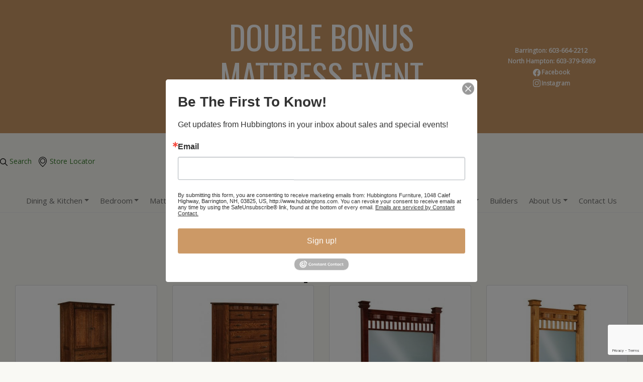

--- FILE ---
content_type: text/html; charset=UTF-8
request_url: https://hubbingtons.com/product-category/sequoyah/
body_size: 14004
content:
<!DOCTYPE html>
<html dir="ltr" lang="en-US" prefix="og: https://ogp.me/ns#">
<head>
    <meta charset="UTF-8" />
    <meta name="viewport" content="width=device-width" />
    <title>Sequoyah | Hubbingtons Furniture</title>
	<style>img:is([sizes="auto" i], [sizes^="auto," i]) { contain-intrinsic-size: 3000px 1500px }</style>
	
		<!-- All in One SEO 4.9.3 - aioseo.com -->
	<meta name="robots" content="max-image-preview:large" />
	<link rel="canonical" href="https://hubbingtons.com/product-category/sequoyah/" />
	<link rel="next" href="https://hubbingtons.com/product-category/sequoyah/page/2/" />
	<meta name="generator" content="All in One SEO (AIOSEO) 4.9.3" />
		<script type="application/ld+json" class="aioseo-schema">
			{"@context":"https:\/\/schema.org","@graph":[{"@type":"BreadcrumbList","@id":"https:\/\/hubbingtons.com\/product-category\/sequoyah\/#breadcrumblist","itemListElement":[{"@type":"ListItem","@id":"https:\/\/hubbingtons.com#listItem","position":1,"name":"Home","item":"https:\/\/hubbingtons.com","nextItem":{"@type":"ListItem","@id":"https:\/\/hubbingtons.com\/product-category\/collections\/#listItem","name":"Collections"}},{"@type":"ListItem","@id":"https:\/\/hubbingtons.com\/product-category\/collections\/#listItem","position":2,"name":"Collections","item":"https:\/\/hubbingtons.com\/product-category\/collections\/","nextItem":{"@type":"ListItem","@id":"https:\/\/hubbingtons.com\/product-category\/sequoyah\/#listItem","name":"Sequoyah"},"previousItem":{"@type":"ListItem","@id":"https:\/\/hubbingtons.com#listItem","name":"Home"}},{"@type":"ListItem","@id":"https:\/\/hubbingtons.com\/product-category\/sequoyah\/#listItem","position":3,"name":"Sequoyah","previousItem":{"@type":"ListItem","@id":"https:\/\/hubbingtons.com\/product-category\/collections\/#listItem","name":"Collections"}}]},{"@type":"CollectionPage","@id":"https:\/\/hubbingtons.com\/product-category\/sequoyah\/#collectionpage","url":"https:\/\/hubbingtons.com\/product-category\/sequoyah\/","name":"Sequoyah | Hubbingtons Furniture","inLanguage":"en-US","isPartOf":{"@id":"https:\/\/hubbingtons.com\/#website"},"breadcrumb":{"@id":"https:\/\/hubbingtons.com\/product-category\/sequoyah\/#breadcrumblist"}},{"@type":"Organization","@id":"https:\/\/hubbingtons.com\/#organization","name":"Hubbingtons","description":"Amish Furniture & Solid Wood American Home Furnishing","url":"https:\/\/hubbingtons.com\/","telephone":"+16033798989","logo":{"@type":"ImageObject","url":"https:\/\/hubbingtons.com\/wp-content\/uploads\/2019\/05\/logoDesktop.png","@id":"https:\/\/hubbingtons.com\/product-category\/sequoyah\/#organizationLogo","width":500,"height":110,"caption":"logoDesktop"},"image":{"@id":"https:\/\/hubbingtons.com\/product-category\/sequoyah\/#organizationLogo"},"sameAs":["https:\/\/www.facebook.com\/Hubbingtons\/","https:\/\/www.instagram.com\/hubbingtons_furniture\/"]},{"@type":"WebSite","@id":"https:\/\/hubbingtons.com\/#website","url":"https:\/\/hubbingtons.com\/","name":"Hubbingtons Furniture","description":"Amish Furniture & Solid Wood American Home Furnishing","inLanguage":"en-US","publisher":{"@id":"https:\/\/hubbingtons.com\/#organization"}}]}
		</script>
		<!-- All in One SEO -->


<!-- Google Tag Manager for WordPress by gtm4wp.com -->
<script data-cfasync="false" data-pagespeed-no-defer>
	var gtm4wp_datalayer_name = "dataLayer";
	var dataLayer = dataLayer || [];
</script>
<!-- End Google Tag Manager for WordPress by gtm4wp.com --><link rel="alternate" type="application/rss+xml" title="Hubbingtons Furniture &raquo; Feed" href="https://hubbingtons.com/feed/" />
		<!-- This site uses the Google Analytics by MonsterInsights plugin v9.7.0 - Using Analytics tracking - https://www.monsterinsights.com/ -->
		<!-- Note: MonsterInsights is not currently configured on this site. The site owner needs to authenticate with Google Analytics in the MonsterInsights settings panel. -->
					<!-- No tracking code set -->
				<!-- / Google Analytics by MonsterInsights -->
		<script type="text/javascript">
/* <![CDATA[ */
window._wpemojiSettings = {"baseUrl":"https:\/\/s.w.org\/images\/core\/emoji\/16.0.1\/72x72\/","ext":".png","svgUrl":"https:\/\/s.w.org\/images\/core\/emoji\/16.0.1\/svg\/","svgExt":".svg","source":{"concatemoji":"https:\/\/hubbingtons.com\/wp-includes\/js\/wp-emoji-release.min.js?ver=6.8.2"}};
/*! This file is auto-generated */
!function(s,n){var o,i,e;function c(e){try{var t={supportTests:e,timestamp:(new Date).valueOf()};sessionStorage.setItem(o,JSON.stringify(t))}catch(e){}}function p(e,t,n){e.clearRect(0,0,e.canvas.width,e.canvas.height),e.fillText(t,0,0);var t=new Uint32Array(e.getImageData(0,0,e.canvas.width,e.canvas.height).data),a=(e.clearRect(0,0,e.canvas.width,e.canvas.height),e.fillText(n,0,0),new Uint32Array(e.getImageData(0,0,e.canvas.width,e.canvas.height).data));return t.every(function(e,t){return e===a[t]})}function u(e,t){e.clearRect(0,0,e.canvas.width,e.canvas.height),e.fillText(t,0,0);for(var n=e.getImageData(16,16,1,1),a=0;a<n.data.length;a++)if(0!==n.data[a])return!1;return!0}function f(e,t,n,a){switch(t){case"flag":return n(e,"\ud83c\udff3\ufe0f\u200d\u26a7\ufe0f","\ud83c\udff3\ufe0f\u200b\u26a7\ufe0f")?!1:!n(e,"\ud83c\udde8\ud83c\uddf6","\ud83c\udde8\u200b\ud83c\uddf6")&&!n(e,"\ud83c\udff4\udb40\udc67\udb40\udc62\udb40\udc65\udb40\udc6e\udb40\udc67\udb40\udc7f","\ud83c\udff4\u200b\udb40\udc67\u200b\udb40\udc62\u200b\udb40\udc65\u200b\udb40\udc6e\u200b\udb40\udc67\u200b\udb40\udc7f");case"emoji":return!a(e,"\ud83e\udedf")}return!1}function g(e,t,n,a){var r="undefined"!=typeof WorkerGlobalScope&&self instanceof WorkerGlobalScope?new OffscreenCanvas(300,150):s.createElement("canvas"),o=r.getContext("2d",{willReadFrequently:!0}),i=(o.textBaseline="top",o.font="600 32px Arial",{});return e.forEach(function(e){i[e]=t(o,e,n,a)}),i}function t(e){var t=s.createElement("script");t.src=e,t.defer=!0,s.head.appendChild(t)}"undefined"!=typeof Promise&&(o="wpEmojiSettingsSupports",i=["flag","emoji"],n.supports={everything:!0,everythingExceptFlag:!0},e=new Promise(function(e){s.addEventListener("DOMContentLoaded",e,{once:!0})}),new Promise(function(t){var n=function(){try{var e=JSON.parse(sessionStorage.getItem(o));if("object"==typeof e&&"number"==typeof e.timestamp&&(new Date).valueOf()<e.timestamp+604800&&"object"==typeof e.supportTests)return e.supportTests}catch(e){}return null}();if(!n){if("undefined"!=typeof Worker&&"undefined"!=typeof OffscreenCanvas&&"undefined"!=typeof URL&&URL.createObjectURL&&"undefined"!=typeof Blob)try{var e="postMessage("+g.toString()+"("+[JSON.stringify(i),f.toString(),p.toString(),u.toString()].join(",")+"));",a=new Blob([e],{type:"text/javascript"}),r=new Worker(URL.createObjectURL(a),{name:"wpTestEmojiSupports"});return void(r.onmessage=function(e){c(n=e.data),r.terminate(),t(n)})}catch(e){}c(n=g(i,f,p,u))}t(n)}).then(function(e){for(var t in e)n.supports[t]=e[t],n.supports.everything=n.supports.everything&&n.supports[t],"flag"!==t&&(n.supports.everythingExceptFlag=n.supports.everythingExceptFlag&&n.supports[t]);n.supports.everythingExceptFlag=n.supports.everythingExceptFlag&&!n.supports.flag,n.DOMReady=!1,n.readyCallback=function(){n.DOMReady=!0}}).then(function(){return e}).then(function(){var e;n.supports.everything||(n.readyCallback(),(e=n.source||{}).concatemoji?t(e.concatemoji):e.wpemoji&&e.twemoji&&(t(e.twemoji),t(e.wpemoji)))}))}((window,document),window._wpemojiSettings);
/* ]]> */
</script>
<style id='wp-emoji-styles-inline-css' type='text/css'>

	img.wp-smiley, img.emoji {
		display: inline !important;
		border: none !important;
		box-shadow: none !important;
		height: 1em !important;
		width: 1em !important;
		margin: 0 0.07em !important;
		vertical-align: -0.1em !important;
		background: none !important;
		padding: 0 !important;
	}
</style>
<link rel='stylesheet' id='wp-block-library-css' href='https://hubbingtons.com/wp-includes/css/dist/block-library/style.min.css?ver=6.8.2' type='text/css' media='all' />
<style id='classic-theme-styles-inline-css' type='text/css'>
/*! This file is auto-generated */
.wp-block-button__link{color:#fff;background-color:#32373c;border-radius:9999px;box-shadow:none;text-decoration:none;padding:calc(.667em + 2px) calc(1.333em + 2px);font-size:1.125em}.wp-block-file__button{background:#32373c;color:#fff;text-decoration:none}
</style>
<link rel='stylesheet' id='aioseo/css/src/vue/standalone/blocks/table-of-contents/global.scss-css' href='https://hubbingtons.com/wp-content/plugins/all-in-one-seo-pack/dist/Lite/assets/css/table-of-contents/global.e90f6d47.css?ver=4.9.3' type='text/css' media='all' />
<link rel='stylesheet' id='mpp_gutenberg-css' href='https://hubbingtons.com/wp-content/plugins/metronet-profile-picture/dist/blocks.style.build.css?ver=2.6.3' type='text/css' media='all' />
<style id='global-styles-inline-css' type='text/css'>
:root{--wp--preset--aspect-ratio--square: 1;--wp--preset--aspect-ratio--4-3: 4/3;--wp--preset--aspect-ratio--3-4: 3/4;--wp--preset--aspect-ratio--3-2: 3/2;--wp--preset--aspect-ratio--2-3: 2/3;--wp--preset--aspect-ratio--16-9: 16/9;--wp--preset--aspect-ratio--9-16: 9/16;--wp--preset--color--black: #000000;--wp--preset--color--cyan-bluish-gray: #abb8c3;--wp--preset--color--white: #ffffff;--wp--preset--color--pale-pink: #f78da7;--wp--preset--color--vivid-red: #cf2e2e;--wp--preset--color--luminous-vivid-orange: #ff6900;--wp--preset--color--luminous-vivid-amber: #fcb900;--wp--preset--color--light-green-cyan: #7bdcb5;--wp--preset--color--vivid-green-cyan: #00d084;--wp--preset--color--pale-cyan-blue: #8ed1fc;--wp--preset--color--vivid-cyan-blue: #0693e3;--wp--preset--color--vivid-purple: #9b51e0;--wp--preset--gradient--vivid-cyan-blue-to-vivid-purple: linear-gradient(135deg,rgba(6,147,227,1) 0%,rgb(155,81,224) 100%);--wp--preset--gradient--light-green-cyan-to-vivid-green-cyan: linear-gradient(135deg,rgb(122,220,180) 0%,rgb(0,208,130) 100%);--wp--preset--gradient--luminous-vivid-amber-to-luminous-vivid-orange: linear-gradient(135deg,rgba(252,185,0,1) 0%,rgba(255,105,0,1) 100%);--wp--preset--gradient--luminous-vivid-orange-to-vivid-red: linear-gradient(135deg,rgba(255,105,0,1) 0%,rgb(207,46,46) 100%);--wp--preset--gradient--very-light-gray-to-cyan-bluish-gray: linear-gradient(135deg,rgb(238,238,238) 0%,rgb(169,184,195) 100%);--wp--preset--gradient--cool-to-warm-spectrum: linear-gradient(135deg,rgb(74,234,220) 0%,rgb(151,120,209) 20%,rgb(207,42,186) 40%,rgb(238,44,130) 60%,rgb(251,105,98) 80%,rgb(254,248,76) 100%);--wp--preset--gradient--blush-light-purple: linear-gradient(135deg,rgb(255,206,236) 0%,rgb(152,150,240) 100%);--wp--preset--gradient--blush-bordeaux: linear-gradient(135deg,rgb(254,205,165) 0%,rgb(254,45,45) 50%,rgb(107,0,62) 100%);--wp--preset--gradient--luminous-dusk: linear-gradient(135deg,rgb(255,203,112) 0%,rgb(199,81,192) 50%,rgb(65,88,208) 100%);--wp--preset--gradient--pale-ocean: linear-gradient(135deg,rgb(255,245,203) 0%,rgb(182,227,212) 50%,rgb(51,167,181) 100%);--wp--preset--gradient--electric-grass: linear-gradient(135deg,rgb(202,248,128) 0%,rgb(113,206,126) 100%);--wp--preset--gradient--midnight: linear-gradient(135deg,rgb(2,3,129) 0%,rgb(40,116,252) 100%);--wp--preset--font-size--small: 13px;--wp--preset--font-size--medium: 20px;--wp--preset--font-size--large: 36px;--wp--preset--font-size--x-large: 42px;--wp--preset--spacing--20: 0.44rem;--wp--preset--spacing--30: 0.67rem;--wp--preset--spacing--40: 1rem;--wp--preset--spacing--50: 1.5rem;--wp--preset--spacing--60: 2.25rem;--wp--preset--spacing--70: 3.38rem;--wp--preset--spacing--80: 5.06rem;--wp--preset--shadow--natural: 6px 6px 9px rgba(0, 0, 0, 0.2);--wp--preset--shadow--deep: 12px 12px 50px rgba(0, 0, 0, 0.4);--wp--preset--shadow--sharp: 6px 6px 0px rgba(0, 0, 0, 0.2);--wp--preset--shadow--outlined: 6px 6px 0px -3px rgba(255, 255, 255, 1), 6px 6px rgba(0, 0, 0, 1);--wp--preset--shadow--crisp: 6px 6px 0px rgba(0, 0, 0, 1);}:where(.is-layout-flex){gap: 0.5em;}:where(.is-layout-grid){gap: 0.5em;}body .is-layout-flex{display: flex;}.is-layout-flex{flex-wrap: wrap;align-items: center;}.is-layout-flex > :is(*, div){margin: 0;}body .is-layout-grid{display: grid;}.is-layout-grid > :is(*, div){margin: 0;}:where(.wp-block-columns.is-layout-flex){gap: 2em;}:where(.wp-block-columns.is-layout-grid){gap: 2em;}:where(.wp-block-post-template.is-layout-flex){gap: 1.25em;}:where(.wp-block-post-template.is-layout-grid){gap: 1.25em;}.has-black-color{color: var(--wp--preset--color--black) !important;}.has-cyan-bluish-gray-color{color: var(--wp--preset--color--cyan-bluish-gray) !important;}.has-white-color{color: var(--wp--preset--color--white) !important;}.has-pale-pink-color{color: var(--wp--preset--color--pale-pink) !important;}.has-vivid-red-color{color: var(--wp--preset--color--vivid-red) !important;}.has-luminous-vivid-orange-color{color: var(--wp--preset--color--luminous-vivid-orange) !important;}.has-luminous-vivid-amber-color{color: var(--wp--preset--color--luminous-vivid-amber) !important;}.has-light-green-cyan-color{color: var(--wp--preset--color--light-green-cyan) !important;}.has-vivid-green-cyan-color{color: var(--wp--preset--color--vivid-green-cyan) !important;}.has-pale-cyan-blue-color{color: var(--wp--preset--color--pale-cyan-blue) !important;}.has-vivid-cyan-blue-color{color: var(--wp--preset--color--vivid-cyan-blue) !important;}.has-vivid-purple-color{color: var(--wp--preset--color--vivid-purple) !important;}.has-black-background-color{background-color: var(--wp--preset--color--black) !important;}.has-cyan-bluish-gray-background-color{background-color: var(--wp--preset--color--cyan-bluish-gray) !important;}.has-white-background-color{background-color: var(--wp--preset--color--white) !important;}.has-pale-pink-background-color{background-color: var(--wp--preset--color--pale-pink) !important;}.has-vivid-red-background-color{background-color: var(--wp--preset--color--vivid-red) !important;}.has-luminous-vivid-orange-background-color{background-color: var(--wp--preset--color--luminous-vivid-orange) !important;}.has-luminous-vivid-amber-background-color{background-color: var(--wp--preset--color--luminous-vivid-amber) !important;}.has-light-green-cyan-background-color{background-color: var(--wp--preset--color--light-green-cyan) !important;}.has-vivid-green-cyan-background-color{background-color: var(--wp--preset--color--vivid-green-cyan) !important;}.has-pale-cyan-blue-background-color{background-color: var(--wp--preset--color--pale-cyan-blue) !important;}.has-vivid-cyan-blue-background-color{background-color: var(--wp--preset--color--vivid-cyan-blue) !important;}.has-vivid-purple-background-color{background-color: var(--wp--preset--color--vivid-purple) !important;}.has-black-border-color{border-color: var(--wp--preset--color--black) !important;}.has-cyan-bluish-gray-border-color{border-color: var(--wp--preset--color--cyan-bluish-gray) !important;}.has-white-border-color{border-color: var(--wp--preset--color--white) !important;}.has-pale-pink-border-color{border-color: var(--wp--preset--color--pale-pink) !important;}.has-vivid-red-border-color{border-color: var(--wp--preset--color--vivid-red) !important;}.has-luminous-vivid-orange-border-color{border-color: var(--wp--preset--color--luminous-vivid-orange) !important;}.has-luminous-vivid-amber-border-color{border-color: var(--wp--preset--color--luminous-vivid-amber) !important;}.has-light-green-cyan-border-color{border-color: var(--wp--preset--color--light-green-cyan) !important;}.has-vivid-green-cyan-border-color{border-color: var(--wp--preset--color--vivid-green-cyan) !important;}.has-pale-cyan-blue-border-color{border-color: var(--wp--preset--color--pale-cyan-blue) !important;}.has-vivid-cyan-blue-border-color{border-color: var(--wp--preset--color--vivid-cyan-blue) !important;}.has-vivid-purple-border-color{border-color: var(--wp--preset--color--vivid-purple) !important;}.has-vivid-cyan-blue-to-vivid-purple-gradient-background{background: var(--wp--preset--gradient--vivid-cyan-blue-to-vivid-purple) !important;}.has-light-green-cyan-to-vivid-green-cyan-gradient-background{background: var(--wp--preset--gradient--light-green-cyan-to-vivid-green-cyan) !important;}.has-luminous-vivid-amber-to-luminous-vivid-orange-gradient-background{background: var(--wp--preset--gradient--luminous-vivid-amber-to-luminous-vivid-orange) !important;}.has-luminous-vivid-orange-to-vivid-red-gradient-background{background: var(--wp--preset--gradient--luminous-vivid-orange-to-vivid-red) !important;}.has-very-light-gray-to-cyan-bluish-gray-gradient-background{background: var(--wp--preset--gradient--very-light-gray-to-cyan-bluish-gray) !important;}.has-cool-to-warm-spectrum-gradient-background{background: var(--wp--preset--gradient--cool-to-warm-spectrum) !important;}.has-blush-light-purple-gradient-background{background: var(--wp--preset--gradient--blush-light-purple) !important;}.has-blush-bordeaux-gradient-background{background: var(--wp--preset--gradient--blush-bordeaux) !important;}.has-luminous-dusk-gradient-background{background: var(--wp--preset--gradient--luminous-dusk) !important;}.has-pale-ocean-gradient-background{background: var(--wp--preset--gradient--pale-ocean) !important;}.has-electric-grass-gradient-background{background: var(--wp--preset--gradient--electric-grass) !important;}.has-midnight-gradient-background{background: var(--wp--preset--gradient--midnight) !important;}.has-small-font-size{font-size: var(--wp--preset--font-size--small) !important;}.has-medium-font-size{font-size: var(--wp--preset--font-size--medium) !important;}.has-large-font-size{font-size: var(--wp--preset--font-size--large) !important;}.has-x-large-font-size{font-size: var(--wp--preset--font-size--x-large) !important;}
:where(.wp-block-post-template.is-layout-flex){gap: 1.25em;}:where(.wp-block-post-template.is-layout-grid){gap: 1.25em;}
:where(.wp-block-columns.is-layout-flex){gap: 2em;}:where(.wp-block-columns.is-layout-grid){gap: 2em;}
:root :where(.wp-block-pullquote){font-size: 1.5em;line-height: 1.6;}
</style>
<link rel='stylesheet' id='product-quotes-styles-css' href='https://hubbingtons.com/wp-content/plugins/product-quotes/assets/css/style.css?ver=0.0.16' type='text/css' media='' />
<script type="text/javascript" src="https://hubbingtons.com/wp-includes/js/jquery/jquery.min.js?ver=3.7.1" id="jquery-core-js"></script>
<script type="text/javascript" src="https://hubbingtons.com/wp-includes/js/jquery/jquery-migrate.min.js?ver=3.4.1" id="jquery-migrate-js"></script>
<link rel="https://api.w.org/" href="https://hubbingtons.com/wp-json/" /><link rel="alternate" title="JSON" type="application/json" href="https://hubbingtons.com/wp-json/wp/v2/product_cat/473" /><link rel="EditURI" type="application/rsd+xml" title="RSD" href="https://hubbingtons.com/xmlrpc.php?rsd" />
<meta name="generator" content="WordPress 6.8.2" />
<!-- Facebook Pixel Code -->

<script>

!function(f,b,e,v,n,t,s){if(f.fbq)return;n=f.fbq=function(){n.callMethod?

n.callMethod.apply(n,arguments):n.queue.push(arguments)};if(!f._fbq)f._fbq=n;

n.push=n;n.loaded=!0;n.version='2.0';n.queue=[];t=b.createElement(e);t.async=!0;

t.src=v;s=b.getElementsByTagName(e)[0];s.parentNode.insertBefore(t,s)}(window,

document,'script','https://connect.facebook.net/en_US/fbevents.js');

fbq('init', '1225442258530663');

fbq('track', 'PageView');

</script>

<noscript><img height="1" width="1" style="display:none"

src="https://www.facebook.com/tr?id=1225442258530663&ev=PageView&noscript=1"

/></noscript>

<!-- DO NOT MODIFY -->

<!-- End Facebook Pixel Code -->

<!-- Begin Constant Contact Active Forms -->

<script> var _ctct_m = "9de36d7a6ee64ade24ed7abe88bc3b1a"; </script>

<script id="signupScript" src="//static.ctctcdn.com/js/signup-form-widget/current/signup-form-widget.min.js" async defer></script>

<!-- End Constant Contact Active Forms --><script type="text/javascript">
(function(url){
	if(/(?:Chrome\/26\.0\.1410\.63 Safari\/537\.31|WordfenceTestMonBot)/.test(navigator.userAgent)){ return; }
	var addEvent = function(evt, handler) {
		if (window.addEventListener) {
			document.addEventListener(evt, handler, false);
		} else if (window.attachEvent) {
			document.attachEvent('on' + evt, handler);
		}
	};
	var removeEvent = function(evt, handler) {
		if (window.removeEventListener) {
			document.removeEventListener(evt, handler, false);
		} else if (window.detachEvent) {
			document.detachEvent('on' + evt, handler);
		}
	};
	var evts = 'contextmenu dblclick drag dragend dragenter dragleave dragover dragstart drop keydown keypress keyup mousedown mousemove mouseout mouseover mouseup mousewheel scroll'.split(' ');
	var logHuman = function() {
		if (window.wfLogHumanRan) { return; }
		window.wfLogHumanRan = true;
		var wfscr = document.createElement('script');
		wfscr.type = 'text/javascript';
		wfscr.async = true;
		wfscr.src = url + '&r=' + Math.random();
		(document.getElementsByTagName('head')[0]||document.getElementsByTagName('body')[0]).appendChild(wfscr);
		for (var i = 0; i < evts.length; i++) {
			removeEvent(evts[i], logHuman);
		}
	};
	for (var i = 0; i < evts.length; i++) {
		addEvent(evts[i], logHuman);
	}
})('//hubbingtons.com/?wordfence_lh=1&hid=7260CA4B632744B6E7CBE414FCFFE78C');
</script>
<!-- Google Tag Manager for WordPress by gtm4wp.com -->
<!-- GTM Container placement set to footer -->
<script data-cfasync="false" data-pagespeed-no-defer type="text/javascript">
	var dataLayer_content = {"pagePostType":"product","pagePostType2":"tax-product","pageCategory":[]};
	dataLayer.push( dataLayer_content );
</script>
<script data-cfasync="false" data-pagespeed-no-defer type="text/javascript">
(function(w,d,s,l,i){w[l]=w[l]||[];w[l].push({'gtm.start':
new Date().getTime(),event:'gtm.js'});var f=d.getElementsByTagName(s)[0],
j=d.createElement(s),dl=l!='dataLayer'?'&l='+l:'';j.async=true;j.src=
'//www.googletagmanager.com/gtm.js?id='+i+dl;f.parentNode.insertBefore(j,f);
})(window,document,'script','dataLayer','GTM-N9ZKGXG');
</script>
<!-- End Google Tag Manager for WordPress by gtm4wp.com --><link rel="icon" href="https://hubbingtons.com/wp-content/uploads/2020/04/cropped-favicon-32x32.png" sizes="32x32" />
<link rel="icon" href="https://hubbingtons.com/wp-content/uploads/2020/04/cropped-favicon-192x192.png" sizes="192x192" />
<link rel="apple-touch-icon" href="https://hubbingtons.com/wp-content/uploads/2020/04/cropped-favicon-180x180.png" />
<meta name="msapplication-TileImage" content="https://hubbingtons.com/wp-content/uploads/2020/04/cropped-favicon-270x270.png" />
		<style type="text/css" id="wp-custom-css">
			.builderdescription {
	text-align:center;
}
.builderimage img {
	max-width:300px;
	height:auto;
	padding-bottom:20px;
}
.videoWrapper {
  position: relative;
  padding-bottom: 56.25%; /* 16:9 */
  height: 0;
}
.videoWrapper iframe {
  position: absolute;
  top: 0;
  left: 0;
  width: 100%;
  height: 100%;
}

#mainNav .nav-item {
    margin: 0 0.5em -1px !important;
}

/* ACF */
.acf-true-false {
    float: left;
}
.acf-field-true-false .acf-input > p.description {
    margin-top: 0;
}

h2.entry-description {
  font-size: max(1vw, 14px);
  color: #cc9966;
  text-align: center;
  padding: 0 0 20px 0;
}

/* Quote System Update 2025 */
:is(.request-a-quote-form, .contact-homepage) {
	padding-top: 1em;
	--hubbingtons-gold: #C8A771;
}
:is(.request-a-quote-form, .contact-homepage) .gform_button {
	width: 100%;
	display: inline-block;
	padding: 0.375em 0.75em;
	border: 1px solid transparent;
	border-radius: 0.25em;
	background: var(--hubbingtons-gold);
	color: #FFF;
	font-weight: bold;
	text-align: center;
	text-transform: uppercase;
	white-space: normal;
	cursor: pointer;
	transition: all .2s ease-in-out;
}
.contact-homepage .gform_button {
	width: auto;
	padding-inline: 1.6em;
}
:is(.request-a-quote-form, .contact-homepage) .gform_button:hover {
	background: hsl(
		from var(--hubbingtons-gold)
		h s calc(l * 0.9)
	);
}
:is(.request-a-quote-form, .contact-homepage) .gform_required_legend {
	display: none;
}

/* Misc Form enhancements */
:is(a, input, textarea, button):not(nav a, nav button):focus {
	outline: 0.2rem solid hsl(110deg 50% 33% / 50%) !important;
	outline-offset: 1px;
	border-radius: 4px;
	box-shadow: none !important;
}
input {
	accent-color: #4d774d !important;
}		</style>
		    <link rel="stylesheet" type="text/css" href="https://hubbingtons.com/wp-content/themes/hubbingtons/assets/bootstrap/css/bootstrap.css" />
    <link rel="stylesheet" type="text/css" href="https://hubbingtons.com/wp-content/themes/hubbingtons/assets/animate/animate.css" />
    <link rel="stylesheet" type="text/css" href="https://hubbingtons.com/wp-content/themes/hubbingtons/style.css?ver=1768444911" />

    <link rel="icon" type="image/x-icon" href="https://hubbingtons.com/wp-content/themes/hubbingtons/assets/img/favicon.ico">

    <!-- Global site tag (gtag.js) - Google Analytics -->
<script async src="https://www.googletagmanager.com/gtag/js?id=UA-52479596-1"></script>
<script>
    window.dataLayer = window.dataLayer || [];
    function gtag(){dataLayer.push(arguments);}
    gtag('js', new Date());
        gtag('config', 'UA-52479596-1');

</script>

<!-- Global site tag (gtag.js) - Google Analytics -->
<script async src="https://www.googletagmanager.com/gtag/js?id=G-ECK6TSJPR0"></script>
<script>
  window.dataLayer = window.dataLayer || [];
  function gtag(){dataLayer.push(arguments);}
  gtag('js', new Date());

  gtag('config', 'G-ECK6TSJPR0');
</script>

<!-- Global site tag (gtag.js) - Google Ads: 1049988065 -->
<script async src="https://www.googletagmanager.com/gtag/js?id=AW-1049988065"></script>
<script>
    window.dataLayer = window.dataLayer || [];
    function gtag(){dataLayer.push(arguments);}
    gtag('js', new Date());

    gtag('config', 'AW-1049988065');
</script>



<!-- Event snippet for Phone Number Clicks on Mobile Site conversion page
In your html page, add the snippet and call gtag_report_conversion when someone clicks on the chosen link or button. -->
<script>
    function phoneMobileConversions(url) {
        var callback = function () {
            if (typeof(url) != 'undefined') {
                window.location = url;
            }
        };

        gtag('event', 'conversion', {
            'send_to': 'AW-1049988065/eQ32CKCzpKUBEOGX1vQD',
            'event_callback': callback
        });

        console.log('Mobile conversion triggered!');

        return false;
    }
</script>

<!-- Event snippet for Purchase completed conversion page
In your html page, add the snippet and call gtag_report_conversion when someone clicks on the chosen link or button. -->
<script>
    function purchaseCompleted(url) {
        var callback = function () {
            if (typeof(url) != 'undefined') {
                window.location = url;
            }
        };

        gtag('event', 'conversion', {
            'send_to': 'AW-1049988065/FICWCNatpKUBEOGX1vQD',
            'transaction_id': '',
            'event_callback': callback
        });

        console.log('Purchase conversion triggered!');

        return false;
    }
</script>

    <!-- Facebook Pixel Code -->
<script>
    !function(f,b,e,v,n,t,s)
    {if(f.fbq)return;n=f.fbq=function(){n.callMethod?
        n.callMethod.apply(n,arguments):n.queue.push(arguments)};
        if(!f._fbq)f._fbq=n;n.push=n;n.loaded=!0;n.version='2.0';
        n.queue=[];t=b.createElement(e);t.async=!0;
        t.src=v;s=b.getElementsByTagName(e)[0];
        s.parentNode.insertBefore(t,s)}(window,document,'script',
        'https://connect.facebook.net/en_US/fbevents.js');
    fbq('init', '354043558598684');
    fbq('track', 'PageView');
</script>
<noscript>
    <img height="1" width="1"
         src="https://www.facebook.com/tr?id=354043558598684&ev=PageView
&noscript=1"/>
</noscript>
<!-- End Facebook Pixel Code -->

<script>
    function facebookMobileLead() {
        fbq('track', 'Contact');
        console.log("Facebook Mobile Lead");
    }
    function facebookInitiateCheckout() {
        fbq('track', 'InitiateCheckout');
        console.log("Facebook Initiated Checkout");
    }
    function facebookCheckoutAbandon() {
        fbq('trackCustom', 'CheckoutAbandon', {status: 1});
        console.log("Checkout Abandoned");
    }
    function facebookFormCompleted() {
        fbq('track', 'Lead');
        console.log("Facebook Form Completed");
    }
</script>


                <style>
            #header {
                top: 0;
            }
        </style>
    
    <!-- START PIXELS -->
<!-- Global site tag (gtag.js) - Google Marketing Platform -->
<script async src="https://www.googletagmanager.com/gtag/js?id=DC-9063749"></script>
<script>
    window.dataLayer = window.dataLayer || [];
    function gtag(){dataLayer.push(arguments);}
    gtag('js', new Date());

    gtag('config', 'DC-9063749');
</script>
</head>
<body class="archive tax-product_cat term-sequoyah term-473 wp-theme-hubbingtons">



<!-- <div id="header" class="pageHeader"> -->
	
            <div id="topNotificationBar">
            <div class="row m-0 align-items-center">
                <div class="col-sm-3 hideMobile">&nbsp;</div>
                <div class="col-md-6">
				<a href="https://hubbingtons.com/promotions/"><h2 class="h1 promo-bar-heading">DOUBLE BONUS MATTRESS EVENT</h2><p class="promo-bar-subtext">Twin Size Pricing on All Kingsdown Mattresses </p></a>                </div>
                <div class="col-sm-3 headerNumbers hideMobile">
                    <a href="tel:603-664-2212" onclick="phoneMobileConversions(); facebookMobileLead();">
                        Barrington: 603-664-2212                    </a>
                    <br/>
                    <a href="tel:603-379-8989" onclick="phoneMobileConversions(); facebookMobileLead();">
                        North Hampton: 603-379-8989                    </a>
                    <br />
                    <a href="https://www.facebook.com/Hubbingtons/" class="socialLink" onclick="facebookMobileLead();">
                        <img class="image-fluid" src="https://hubbingtons.com/wp-content/themes/hubbingtons/assets/img/social-media/facebook-white.svg">
                        <span>Facebook</span>
                    </a>
                    <br />
                    <a href="https://instagram.com/hubbingtons_furniture/" class="socialLink" onclick="facebookMobileLead();">
                        <img class="image-fluid" src="https://hubbingtons.com/wp-content/themes/hubbingtons/assets/img/social-media/instagram-white.svg">
                        <span>Instagram</span>
                    </a>
                </div>
            </div>

        </div>
    
    <!-- <div class="container"> -->

        <div class="row" id="topBar">
            <div class="col-3">
                <ul class="list-inline">
                    <li class="list-inline-item">
                                                    <a class="hideDesktop" href="https://hubbingtons.com/search">
                                <img class="img-fluid" src="https://hubbingtons.com/wp-content/themes/hubbingtons/assets/img/header/searchBlack.svg" />
                            </a>
                            <div class="hideMobile" id="searchButton">
                                <a href="javascript:void();">
                                    <img class="img-fluid" src="https://hubbingtons.com/wp-content/themes/hubbingtons/assets/img/header/searchBlack.svg" /> Search
                                </a>
                            </div>
                                                <div id="headerSearch" class="hideMobile" style="display: none;">
                            <form role="search" action="https://hubbingtons.com" method="get" id="headerSearchForm">
                                <div class="form-group">
                                    <input type="text" id="s" name="s" class="form-control" placeholder="Search Products">
                                </div>
                                <input class="btn btn-hubbingtons d-block w-100" type="submit" alt="Search" value="Search" />
                            </form>
                        </div>
                    </li>
                    <li class="list-inline-item" id="searchLocatorMenuItem">
                                                    <a href="https://hubbingtons.com/store-locator">
                                <img class="img-fluid" src="https://hubbingtons.com/wp-content/themes/hubbingtons/assets/img/header/placeholder.svg" /><span class="hideMobile"> Store Locator</span>
                            </a>
                                            </li>
                </ul>
            </div>
            <div class="col-6">
                <div class="text-center">
                    <a href="https://hubbingtons.com" class="header-logo-wrapper">
                        <img class="img-fluid hideMobile" id="siteLogo" src="https://hubbingtons.com/wp-content/themes/hubbingtons/assets/img/header/logoDesktop.png" />
                        <!-- <img class="img-fluid hideDesktop" id="siteLogoMobile" src="https://hubbingtons.com/wp-content/themes/hubbingtons/assets/img/header/HubbingtonsTree.png" /> -->
                        <img class="img-fluid hideDesktop" id="siteLogoMobile" src="https://hubbingtons.com/wp-content/themes/hubbingtons/assets/img/header/logoDesktop.png" />
                    </a>
                </div>
            </div>
            <div class="col-3">
                            </div>
        </div>

        <nav class="navbar navbar-expand-lg" id="mainNav">
            <button class="navbar-toggler" type="button" data-toggle="collapse" data-target="#navbarSupportedContent" aria-controls="navbarSupportedContent" aria-expanded="false" aria-label="Toggle navigation">
                <span class="navbar-toggler-icon"></span>
                <!-- <span class="navbar-toggler-header">Menu</span> -->
            </button>

            <div class="navbar-collapse collapse w-100 order-1 dual-collapse2" id="navbarSupportedContent">
                <ul id="menu-navigation" class="nav navbar-nav mx-auto"><li itemscope="itemscope" itemtype="https://www.schema.org/SiteNavigationElement" id="menu-item-63966" class="menu-item menu-item-type-custom menu-item-object-custom menu-item-has-children dropdown menu-item-63966 nav-item"><a title="Dining &amp; Kitchen" href="#" data-toggle="dropdown" aria-haspopup="true" aria-expanded="false" class="dropdown-toggle nav-link" id="menu-item-dropdown-63966">Dining &#038; Kitchen</a>
<ul class="dropdown-menu" aria-labelledby="menu-item-dropdown-63966" role="menu">
	<li itemscope="itemscope" itemtype="https://www.schema.org/SiteNavigationElement" id="menu-item-27597" class="menu-item menu-item-type-post_type menu-item-object-page menu-item-27597 nav-item"><a title="All Dining &amp; Kitchen" href="https://hubbingtons.com/dining-kitchen/" class="dropdown-item">All Dining &#038; Kitchen</a></li>
	<li itemscope="itemscope" itemtype="https://www.schema.org/SiteNavigationElement" id="menu-item-27608" class="menu-item menu-item-type-post_type menu-item-object-page menu-item-27608 nav-item"><a title="Dining Chairs" href="https://hubbingtons.com/dining-kitchen/dining-chairs/" class="dropdown-item">Dining Chairs</a></li>
	<li itemscope="itemscope" itemtype="https://www.schema.org/SiteNavigationElement" id="menu-item-27609" class="menu-item menu-item-type-post_type menu-item-object-page menu-item-27609 nav-item"><a title="Dining Room Tables" href="https://hubbingtons.com/dining-kitchen/dining-tables/" class="dropdown-item">Dining Room Tables</a></li>
	<li itemscope="itemscope" itemtype="https://www.schema.org/SiteNavigationElement" id="menu-item-27610" class="menu-item menu-item-type-post_type menu-item-object-page menu-item-27610 nav-item"><a title="Dining Storage" href="https://hubbingtons.com/dining-kitchen/dining-storage/" class="dropdown-item">Dining Storage</a></li>
</ul>
</li>
<li itemscope="itemscope" itemtype="https://www.schema.org/SiteNavigationElement" id="menu-item-63967" class="menu-item menu-item-type-custom menu-item-object-custom menu-item-has-children dropdown menu-item-63967 nav-item"><a title="Bedroom" href="#" data-toggle="dropdown" aria-haspopup="true" aria-expanded="false" class="dropdown-toggle nav-link" id="menu-item-dropdown-63967">Bedroom</a>
<ul class="dropdown-menu" aria-labelledby="menu-item-dropdown-63967" role="menu">
	<li itemscope="itemscope" itemtype="https://www.schema.org/SiteNavigationElement" id="menu-item-27594" class="menu-item menu-item-type-post_type menu-item-object-page menu-item-27594 nav-item"><a title="All Bedroom" href="https://hubbingtons.com/bedroom/" class="dropdown-item">All Bedroom</a></li>
	<li itemscope="itemscope" itemtype="https://www.schema.org/SiteNavigationElement" id="menu-item-27601" class="menu-item menu-item-type-post_type menu-item-object-page menu-item-27601 nav-item"><a title="Armoires" href="https://hubbingtons.com/bedroom/armoires/" class="dropdown-item">Armoires</a></li>
	<li itemscope="itemscope" itemtype="https://www.schema.org/SiteNavigationElement" id="menu-item-27602" class="menu-item menu-item-type-post_type menu-item-object-page menu-item-27602 nav-item"><a title="Beds" href="https://hubbingtons.com/bedroom/beds/" class="dropdown-item">Beds</a></li>
	<li itemscope="itemscope" itemtype="https://www.schema.org/SiteNavigationElement" id="menu-item-27603" class="menu-item menu-item-type-post_type menu-item-object-page menu-item-27603 nav-item"><a title="Bedroom Benches" href="https://hubbingtons.com/bedroom/bedroom-benches/" class="dropdown-item">Bedroom Benches</a></li>
	<li itemscope="itemscope" itemtype="https://www.schema.org/SiteNavigationElement" id="menu-item-27604" class="menu-item menu-item-type-post_type menu-item-object-page menu-item-27604 nav-item"><a title="Chests" href="https://hubbingtons.com/bedroom/chests/" class="dropdown-item">Chests</a></li>
	<li itemscope="itemscope" itemtype="https://www.schema.org/SiteNavigationElement" id="menu-item-27605" class="menu-item menu-item-type-post_type menu-item-object-page menu-item-27605 nav-item"><a title="Dressers" href="https://hubbingtons.com/bedroom/dressers/" class="dropdown-item">Dressers</a></li>
	<li itemscope="itemscope" itemtype="https://www.schema.org/SiteNavigationElement" id="menu-item-27606" class="menu-item menu-item-type-post_type menu-item-object-page menu-item-27606 nav-item"><a title="Nightstands" href="https://hubbingtons.com/bedroom/nightstands/" class="dropdown-item">Nightstands</a></li>
</ul>
</li>
<li itemscope="itemscope" itemtype="https://www.schema.org/SiteNavigationElement" id="menu-item-63968" class="menu-item menu-item-type-custom menu-item-object-custom menu-item-has-children dropdown menu-item-63968 nav-item"><a title="Mattresses" href="#" data-toggle="dropdown" aria-haspopup="true" aria-expanded="false" class="dropdown-toggle nav-link" id="menu-item-dropdown-63968">Mattresses</a>
<ul class="dropdown-menu" aria-labelledby="menu-item-dropdown-63968" role="menu">
	<li itemscope="itemscope" itemtype="https://www.schema.org/SiteNavigationElement" id="menu-item-42924" class="menu-item menu-item-type-post_type menu-item-object-page menu-item-42924 nav-item"><a title="Mattresses" href="https://hubbingtons.com/bedroom/mattresses/" class="dropdown-item">Mattresses</a></li>
	<li itemscope="itemscope" itemtype="https://www.schema.org/SiteNavigationElement" id="menu-item-63965" class="menu-item menu-item-type-custom menu-item-object-custom menu-item-63965 nav-item"><a title="bedMATCH™" target="_blank" href="https://kingsdown.com/bedmatch/" class="dropdown-item">bedMATCH™</a></li>
</ul>
</li>
<li itemscope="itemscope" itemtype="https://www.schema.org/SiteNavigationElement" id="menu-item-63969" class="menu-item menu-item-type-custom menu-item-object-custom menu-item-has-children dropdown menu-item-63969 nav-item"><a title="Living Room" href="#" data-toggle="dropdown" aria-haspopup="true" aria-expanded="false" class="dropdown-toggle nav-link" id="menu-item-dropdown-63969">Living Room</a>
<ul class="dropdown-menu" aria-labelledby="menu-item-dropdown-63969" role="menu">
	<li itemscope="itemscope" itemtype="https://www.schema.org/SiteNavigationElement" id="menu-item-27596" class="menu-item menu-item-type-post_type menu-item-object-page menu-item-27596 nav-item"><a title="All Living Room" href="https://hubbingtons.com/living-room/" class="dropdown-item">All Living Room</a></li>
	<li itemscope="itemscope" itemtype="https://www.schema.org/SiteNavigationElement" id="menu-item-27618" class="menu-item menu-item-type-post_type menu-item-object-page menu-item-27618 nav-item"><a title="Benches &#038; Seats" href="https://hubbingtons.com/living-room/benches-seats/" class="dropdown-item">Benches &#038; Seats</a></li>
	<li itemscope="itemscope" itemtype="https://www.schema.org/SiteNavigationElement" id="menu-item-27619" class="menu-item menu-item-type-post_type menu-item-object-page menu-item-27619 nav-item"><a title="Chairs" href="https://hubbingtons.com/living-room/chairs/" class="dropdown-item">Chairs</a></li>
	<li itemscope="itemscope" itemtype="https://www.schema.org/SiteNavigationElement" id="menu-item-27620" class="menu-item menu-item-type-post_type menu-item-object-page menu-item-27620 nav-item"><a title="Footstools &#038; Ottomans" href="https://hubbingtons.com/living-room/footstools-ottomans/" class="dropdown-item">Footstools &#038; Ottomans</a></li>
	<li itemscope="itemscope" itemtype="https://www.schema.org/SiteNavigationElement" id="menu-item-27622" class="menu-item menu-item-type-post_type menu-item-object-page menu-item-27622 nav-item"><a title="Mirrors" href="https://hubbingtons.com/living-room/mirrors/" class="dropdown-item">Mirrors</a></li>
	<li itemscope="itemscope" itemtype="https://www.schema.org/SiteNavigationElement" id="menu-item-27623" class="menu-item menu-item-type-post_type menu-item-object-page menu-item-27623 nav-item"><a title="Recliners" href="https://hubbingtons.com/living-room/recliners/" class="dropdown-item">Recliners</a></li>
	<li itemscope="itemscope" itemtype="https://www.schema.org/SiteNavigationElement" id="menu-item-27624" class="menu-item menu-item-type-post_type menu-item-object-page menu-item-27624 nav-item"><a title="Rocking Chairs &#038; Gliders" href="https://hubbingtons.com/living-room/rocking-chairs-gliders/" class="dropdown-item">Rocking Chairs &#038; Gliders</a></li>
	<li itemscope="itemscope" itemtype="https://www.schema.org/SiteNavigationElement" id="menu-item-27625" class="menu-item menu-item-type-post_type menu-item-object-page menu-item-27625 nav-item"><a title="Sofas, Loveseats, &#038; Sectionals" href="https://hubbingtons.com/living-room/sofas-loveseats-sectionals/" class="dropdown-item">Sofas, Loveseats, &#038; Sectionals</a></li>
</ul>
</li>
<li itemscope="itemscope" itemtype="https://www.schema.org/SiteNavigationElement" id="menu-item-63970" class="menu-item menu-item-type-custom menu-item-object-custom menu-item-has-children dropdown menu-item-63970 nav-item"><a title="Office" href="#" data-toggle="dropdown" aria-haspopup="true" aria-expanded="false" class="dropdown-toggle nav-link" id="menu-item-dropdown-63970">Office</a>
<ul class="dropdown-menu" aria-labelledby="menu-item-dropdown-63970" role="menu">
	<li itemscope="itemscope" itemtype="https://www.schema.org/SiteNavigationElement" id="menu-item-27595" class="menu-item menu-item-type-post_type menu-item-object-page menu-item-27595 nav-item"><a title="All Office" href="https://hubbingtons.com/office/" class="dropdown-item">All Office</a></li>
	<li itemscope="itemscope" itemtype="https://www.schema.org/SiteNavigationElement" id="menu-item-27598" class="menu-item menu-item-type-post_type menu-item-object-page menu-item-27598 nav-item"><a title="Office Bookcases" href="https://hubbingtons.com/office/bookcases/" class="dropdown-item">Office Bookcases</a></li>
	<li itemscope="itemscope" itemtype="https://www.schema.org/SiteNavigationElement" id="menu-item-27599" class="menu-item menu-item-type-post_type menu-item-object-page menu-item-27599 nav-item"><a title="Office Storage" href="https://hubbingtons.com/office/office-storage/" class="dropdown-item">Office Storage</a></li>
	<li itemscope="itemscope" itemtype="https://www.schema.org/SiteNavigationElement" id="menu-item-27600" class="menu-item menu-item-type-post_type menu-item-object-page menu-item-27600 nav-item"><a title="Office Desks" href="https://hubbingtons.com/office/desks/" class="dropdown-item">Office Desks</a></li>
	<li itemscope="itemscope" itemtype="https://www.schema.org/SiteNavigationElement" id="menu-item-42932" class="menu-item menu-item-type-post_type menu-item-object-page menu-item-42932 nav-item"><a title="Desk Chairs" href="https://hubbingtons.com/office/desk-chairs/" class="dropdown-item">Desk Chairs</a></li>
</ul>
</li>
<li itemscope="itemscope" itemtype="https://www.schema.org/SiteNavigationElement" id="menu-item-63971" class="menu-item menu-item-type-custom menu-item-object-custom menu-item-has-children dropdown menu-item-63971 nav-item"><a title="Entertainment &amp; Accents" href="#" data-toggle="dropdown" aria-haspopup="true" aria-expanded="false" class="dropdown-toggle nav-link" id="menu-item-dropdown-63971">Entertainment &#038; Accents</a>
<ul class="dropdown-menu" aria-labelledby="menu-item-dropdown-63971" role="menu">
	<li itemscope="itemscope" itemtype="https://www.schema.org/SiteNavigationElement" id="menu-item-27611" class="menu-item menu-item-type-post_type menu-item-object-page menu-item-27611 nav-item"><a title="All Entertainment &amp; Accents" href="https://hubbingtons.com/entertainment-accents/" class="dropdown-item">All Entertainment &#038; Accents</a></li>
	<li itemscope="itemscope" itemtype="https://www.schema.org/SiteNavigationElement" id="menu-item-27626" class="menu-item menu-item-type-post_type menu-item-object-page menu-item-27626 nav-item"><a title="Accent &#038; Coffee Tables" href="https://hubbingtons.com/entertainment-accents/accent-tables/" class="dropdown-item">Accent &#038; Coffee Tables</a></li>
	<li itemscope="itemscope" itemtype="https://www.schema.org/SiteNavigationElement" id="menu-item-27627" class="menu-item menu-item-type-post_type menu-item-object-page menu-item-27627 nav-item"><a title="Accents" href="https://hubbingtons.com/entertainment-accents/accents/" class="dropdown-item">Accents</a></li>
	<li itemscope="itemscope" itemtype="https://www.schema.org/SiteNavigationElement" id="menu-item-27631" class="menu-item menu-item-type-post_type menu-item-object-page menu-item-27631 nav-item"><a title="Benches" href="https://hubbingtons.com/entertainment-accents/benches/" class="dropdown-item">Benches</a></li>
	<li itemscope="itemscope" itemtype="https://www.schema.org/SiteNavigationElement" id="menu-item-27632" class="menu-item menu-item-type-post_type menu-item-object-page menu-item-27632 nav-item"><a title="Bookcases" href="https://hubbingtons.com/entertainment-accents/bookcases/" class="dropdown-item">Bookcases</a></li>
	<li itemscope="itemscope" itemtype="https://www.schema.org/SiteNavigationElement" id="menu-item-27628" class="menu-item menu-item-type-post_type menu-item-object-page menu-item-27628 nav-item"><a title="Curios &#038; Storage" href="https://hubbingtons.com/entertainment-accents/curios-storage/" class="dropdown-item">Curios &#038; Storage</a></li>
	<li itemscope="itemscope" itemtype="https://www.schema.org/SiteNavigationElement" id="menu-item-27629" class="menu-item menu-item-type-post_type menu-item-object-page menu-item-27629 nav-item"><a title="Entertainment Centers" href="https://hubbingtons.com/entertainment-accents/entertainment-centers/" class="dropdown-item">Entertainment Centers</a></li>
	<li itemscope="itemscope" itemtype="https://www.schema.org/SiteNavigationElement" id="menu-item-27633" class="menu-item menu-item-type-post_type menu-item-object-page menu-item-27633 nav-item"><a title="Media Storage" href="https://hubbingtons.com/entertainment-accents/media-storage/" class="dropdown-item">Media Storage</a></li>
	<li itemscope="itemscope" itemtype="https://www.schema.org/SiteNavigationElement" id="menu-item-27630" class="menu-item menu-item-type-post_type menu-item-object-page menu-item-27630 nav-item"><a title="TV Stands" href="https://hubbingtons.com/entertainment-accents/tv-stands/" class="dropdown-item">TV Stands</a></li>
	<li itemscope="itemscope" itemtype="https://www.schema.org/SiteNavigationElement" id="menu-item-54142" class="menu-item menu-item-type-post_type menu-item-object-page menu-item-54142 nav-item"><a title="Vanities" href="https://hubbingtons.com/entertainment-accents/vanities/" class="dropdown-item">Vanities</a></li>
</ul>
</li>
<li itemscope="itemscope" itemtype="https://www.schema.org/SiteNavigationElement" id="menu-item-63972" class="menu-item menu-item-type-custom menu-item-object-custom menu-item-has-children dropdown menu-item-63972 nav-item"><a title="Kids" href="#" data-toggle="dropdown" aria-haspopup="true" aria-expanded="false" class="dropdown-toggle nav-link" id="menu-item-dropdown-63972">Kids</a>
<ul class="dropdown-menu" aria-labelledby="menu-item-dropdown-63972" role="menu">
	<li itemscope="itemscope" itemtype="https://www.schema.org/SiteNavigationElement" id="menu-item-27612" class="menu-item menu-item-type-post_type menu-item-object-page menu-item-27612 nav-item"><a title="All Kids Furniture" href="https://hubbingtons.com/kids/" class="dropdown-item">All Kids Furniture</a></li>
	<li itemscope="itemscope" itemtype="https://www.schema.org/SiteNavigationElement" id="menu-item-27615" class="menu-item menu-item-type-post_type menu-item-object-page menu-item-27615 nav-item"><a title="Kids Beds" href="https://hubbingtons.com/kids/kids-beds/" class="dropdown-item">Kids Beds</a></li>
	<li itemscope="itemscope" itemtype="https://www.schema.org/SiteNavigationElement" id="menu-item-27616" class="menu-item menu-item-type-post_type menu-item-object-page menu-item-27616 nav-item"><a title="Cribs" href="https://hubbingtons.com/kids/cribs/" class="dropdown-item">Cribs</a></li>
	<li itemscope="itemscope" itemtype="https://www.schema.org/SiteNavigationElement" id="menu-item-27613" class="menu-item menu-item-type-post_type menu-item-object-page menu-item-27613 nav-item"><a title="Dressers &#038; Storage" href="https://hubbingtons.com/kids/dressers-storage/" class="dropdown-item">Dressers &#038; Storage</a></li>
	<li itemscope="itemscope" itemtype="https://www.schema.org/SiteNavigationElement" id="menu-item-27614" class="menu-item menu-item-type-post_type menu-item-object-page menu-item-27614 nav-item"><a title="Seating" href="https://hubbingtons.com/kids/seating/" class="dropdown-item">Seating</a></li>
</ul>
</li>
<li itemscope="itemscope" itemtype="https://www.schema.org/SiteNavigationElement" id="menu-item-63973" class="menu-item menu-item-type-custom menu-item-object-custom menu-item-has-children dropdown menu-item-63973 nav-item"><a title="Outdoor" href="#" data-toggle="dropdown" aria-haspopup="true" aria-expanded="false" class="dropdown-toggle nav-link" id="menu-item-dropdown-63973">Outdoor</a>
<ul class="dropdown-menu" aria-labelledby="menu-item-dropdown-63973" role="menu">
	<li itemscope="itemscope" itemtype="https://www.schema.org/SiteNavigationElement" id="menu-item-27607" class="menu-item menu-item-type-post_type menu-item-object-page menu-item-27607 nav-item"><a title="All Outdoor Furniture" href="https://hubbingtons.com/outdoor/" class="dropdown-item">All Outdoor Furniture</a></li>
	<li itemscope="itemscope" itemtype="https://www.schema.org/SiteNavigationElement" id="menu-item-46496" class="menu-item menu-item-type-post_type menu-item-object-page menu-item-46496 nav-item"><a title="Outdoor Rockers &#038; Gliders" href="https://hubbingtons.com/outdoor/rockers-gliders/" class="dropdown-item">Outdoor Rockers &#038; Gliders</a></li>
	<li itemscope="itemscope" itemtype="https://www.schema.org/SiteNavigationElement" id="menu-item-46497" class="menu-item menu-item-type-post_type menu-item-object-page menu-item-46497 nav-item"><a title="Planters &#038; Trash Receptacles" href="https://hubbingtons.com/outdoor/planters-trash-receptacles/" class="dropdown-item">Planters &#038; Trash Receptacles</a></li>
	<li itemscope="itemscope" itemtype="https://www.schema.org/SiteNavigationElement" id="menu-item-46498" class="menu-item menu-item-type-post_type menu-item-object-page menu-item-46498 nav-item"><a title="Picnic Tables" href="https://hubbingtons.com/outdoor/picnic-tables/" class="dropdown-item">Picnic Tables</a></li>
	<li itemscope="itemscope" itemtype="https://www.schema.org/SiteNavigationElement" id="menu-item-46499" class="menu-item menu-item-type-post_type menu-item-object-page menu-item-46499 nav-item"><a title="Outdoor Lounge &#038; Patio Furniture" href="https://hubbingtons.com/outdoor/lounge-furniture/" class="dropdown-item">Outdoor Lounge &#038; Patio Furniture</a></li>
	<li itemscope="itemscope" itemtype="https://www.schema.org/SiteNavigationElement" id="menu-item-46500" class="menu-item menu-item-type-post_type menu-item-object-page menu-item-46500 nav-item"><a title="Dining Furniture" href="https://hubbingtons.com/outdoor/dining-furniture/" class="dropdown-item">Dining Furniture</a></li>
	<li itemscope="itemscope" itemtype="https://www.schema.org/SiteNavigationElement" id="menu-item-46501" class="menu-item menu-item-type-post_type menu-item-object-page menu-item-46501 nav-item"><a title="Adirondack Chairs" href="https://hubbingtons.com/outdoor/adirondack-chairs/" class="dropdown-item">Adirondack Chairs</a></li>
</ul>
</li>
<li itemscope="itemscope" itemtype="https://www.schema.org/SiteNavigationElement" id="menu-item-42987" class="menu-item menu-item-type-post_type menu-item-object-page menu-item-42987 nav-item"><a title="Builders" href="https://hubbingtons.com/builders/" class="nav-link">Builders</a></li>
<li itemscope="itemscope" itemtype="https://www.schema.org/SiteNavigationElement" id="menu-item-27593" class="menu-item menu-item-type-post_type menu-item-object-page menu-item-has-children dropdown menu-item-27593 nav-item"><a title="About Us" href="https://hubbingtons.com/about-us/" data-toggle="dropdown" aria-haspopup="true" aria-expanded="false" class="dropdown-toggle nav-link" id="menu-item-dropdown-27593">About Us</a>
<ul class="dropdown-menu" aria-labelledby="menu-item-dropdown-27593" role="menu">
	<li itemscope="itemscope" itemtype="https://www.schema.org/SiteNavigationElement" id="menu-item-45725" class="menu-item menu-item-type-post_type menu-item-object-page menu-item-45725 nav-item"><a title="Company Background" href="https://hubbingtons.com/about-us/" class="dropdown-item">Company Background</a></li>
	<li itemscope="itemscope" itemtype="https://www.schema.org/SiteNavigationElement" id="menu-item-45723" class="menu-item menu-item-type-post_type menu-item-object-page menu-item-45723 nav-item"><a title="Videos" href="https://hubbingtons.com/videos/" class="dropdown-item">Videos</a></li>
	<li itemscope="itemscope" itemtype="https://www.schema.org/SiteNavigationElement" id="menu-item-45726" class="menu-item menu-item-type-post_type menu-item-object-page menu-item-45726 nav-item"><a title="Reviews" href="https://hubbingtons.com/reviews/" class="dropdown-item">Reviews</a></li>
	<li itemscope="itemscope" itemtype="https://www.schema.org/SiteNavigationElement" id="menu-item-76865" class="menu-item menu-item-type-post_type menu-item-object-page current_page_parent menu-item-76865 nav-item"><a title="Blog" href="https://hubbingtons.com/blog/" class="dropdown-item">Blog</a></li>
</ul>
</li>
<li itemscope="itemscope" itemtype="https://www.schema.org/SiteNavigationElement" id="menu-item-41034" class="menu-item menu-item-type-post_type menu-item-object-page menu-item-41034 nav-item"><a title="Contact Us" href="https://hubbingtons.com/contact/" class="nav-link">Contact Us</a></li>
</ul>            </div>
        </nav>

    <!-- </div> -->
<!-- </div> -->



<div id="bodyContent">
        <div class="container">
            <section id="content" role="main">
        <div class="container">
            <h1 align="center">Sequoyah</h1>
			                        <div class="builderimage" style="text-align:center;">
                                                </div>
                        <div class="builderdescription">
                        
                        </div>
                                                    <div class="row">
                                            <div class="col-sm-3">
                            <div class="card productCategoryBox">
                                <div class="card-body">
                                    <div class="productCategoryBoxImageContainer text-center">
                                        <a href="https://hubbingtons.com/product/sequoyah-15/">
                                            <img class="img-fluid" src="https://hubbingtons.com/wp-content/uploads/2019/04/Sequoyah_JRSQ-041-3-196x300.jpg">
                                        </a>
                                    </div>
                                    <h2 class="woocommerce-loop-product__title">
                                        <a href="https://hubbingtons.com/product/sequoyah-15/">
                                            Sequoyah Armoire 3-Drawer/2-Door                                        </a>
                                    </h2>

                                    <div class="row">
                                        <div class="col-6">
                                            <div class="categoryPrice">
                                                <a href="https://hubbingtons.com/product/sequoyah-15/">
                                                                                                                                                                    Starts at: $2413                                                    

                                                </a>
                                                                                            </div>
                                        </div>
                                        <div class="col-6 text-right">
                                            <a href='https://hubbingtons.com/product-category/j-r-woodworking/'><img class='img-responsive builderImage' src='https://hubbingtons.com/wp-content/uploads/2023/04/j-r-woodworking-logo-e1764175724793.jpg'/></a>                                        </div>
                                    </div>
                                </div>
                            </div>
                        </div>
                                            <div class="col-sm-3">
                            <div class="card productCategoryBox">
                                <div class="card-body">
                                    <div class="productCategoryBoxImageContainer text-center">
                                        <a href="https://hubbingtons.com/product/sequoyah-16/">
                                            <img class="img-fluid" src="https://hubbingtons.com/wp-content/uploads/2019/04/Sequoyah_JRSQ-042-262x300.jpg">
                                        </a>
                                    </div>
                                    <h2 class="woocommerce-loop-product__title">
                                        <a href="https://hubbingtons.com/product/sequoyah-16/">
                                            Sequoyah 7-Drawer Chest                                        </a>
                                    </h2>

                                    <div class="row">
                                        <div class="col-6">
                                            <div class="categoryPrice">
                                                <a href="https://hubbingtons.com/product/sequoyah-16/">
                                                                                                                                                                    Starts at: $2060                                                    

                                                </a>
                                                                                            </div>
                                        </div>
                                        <div class="col-6 text-right">
                                            <a href='https://hubbingtons.com/product-category/j-r-woodworking/'><img class='img-responsive builderImage' src='https://hubbingtons.com/wp-content/uploads/2023/04/j-r-woodworking-logo-e1764175724793.jpg'/></a>                                        </div>
                                    </div>
                                </div>
                            </div>
                        </div>
                                            <div class="col-sm-3">
                            <div class="card productCategoryBox">
                                <div class="card-body">
                                    <div class="productCategoryBoxImageContainer text-center">
                                        <a href="https://hubbingtons.com/product/sequoyah-17/">
                                            <img class="img-fluid" src="https://hubbingtons.com/wp-content/uploads/2019/04/Mirrors_JRSQ-046-266x300.jpg">
                                        </a>
                                    </div>
                                    <h2 class="woocommerce-loop-product__title">
                                        <a href="https://hubbingtons.com/product/sequoyah-17/">
                                            Sequoyah Beveled Mirror                                        </a>
                                    </h2>

                                    <div class="row">
                                        <div class="col-6">
                                            <div class="categoryPrice">
                                                <a href="https://hubbingtons.com/product/sequoyah-17/">
                                                                                                                                                                    Starts at: $927                                                    

                                                </a>
                                                                                            </div>
                                        </div>
                                        <div class="col-6 text-right">
                                            <a href='https://hubbingtons.com/product-category/j-r-woodworking/'><img class='img-responsive builderImage' src='https://hubbingtons.com/wp-content/uploads/2023/04/j-r-woodworking-logo-e1764175724793.jpg'/></a>                                        </div>
                                    </div>
                                </div>
                            </div>
                        </div>
                                            <div class="col-sm-3">
                            <div class="card productCategoryBox">
                                <div class="card-body">
                                    <div class="productCategoryBoxImageContainer text-center">
                                        <a href="https://hubbingtons.com/product/sequoyah-18/">
                                            <img class="img-fluid" src="https://hubbingtons.com/wp-content/uploads/2019/04/Mirrors_JRSQ-047-1-201x300.jpg">
                                        </a>
                                    </div>
                                    <h2 class="woocommerce-loop-product__title">
                                        <a href="https://hubbingtons.com/product/sequoyah-18/">
                                            Sequoyah Beveled Mirror                                        </a>
                                    </h2>

                                    <div class="row">
                                        <div class="col-6">
                                            <div class="categoryPrice">
                                                <a href="https://hubbingtons.com/product/sequoyah-18/">
                                                                                                                                                                    Starts at: $722                                                    

                                                </a>
                                                                                            </div>
                                        </div>
                                        <div class="col-6 text-right">
                                            <a href='https://hubbingtons.com/product-category/j-r-woodworking/'><img class='img-responsive builderImage' src='https://hubbingtons.com/wp-content/uploads/2023/04/j-r-woodworking-logo-e1764175724793.jpg'/></a>                                        </div>
                                    </div>
                                </div>
                            </div>
                        </div>
                                            <div class="col-sm-3">
                            <div class="card productCategoryBox">
                                <div class="card-body">
                                    <div class="productCategoryBoxImageContainer text-center">
                                        <a href="https://hubbingtons.com/product/sequoyah-19/">
                                            <img class="img-fluid" src="https://hubbingtons.com/wp-content/uploads/2019/04/Sequoyah_JRSQ-050-202x300.jpg">
                                        </a>
                                    </div>
                                    <h2 class="woocommerce-loop-product__title">
                                        <a href="https://hubbingtons.com/product/sequoyah-19/">
                                            Sequoyah Wardrobe Armoire 1 Adj. Rod/1 Adj. Shelf                                        </a>
                                    </h2>

                                    <div class="row">
                                        <div class="col-6">
                                            <div class="categoryPrice">
                                                <a href="https://hubbingtons.com/product/sequoyah-19/">
                                                                                                                                                                    Starts at: $2222                                                    

                                                </a>
                                                                                            </div>
                                        </div>
                                        <div class="col-6 text-right">
                                            <a href='https://hubbingtons.com/product-category/j-r-woodworking/'><img class='img-responsive builderImage' src='https://hubbingtons.com/wp-content/uploads/2023/04/j-r-woodworking-logo-e1764175724793.jpg'/></a>                                        </div>
                                    </div>
                                </div>
                            </div>
                        </div>
                                            <div class="col-sm-3">
                            <div class="card productCategoryBox">
                                <div class="card-body">
                                    <div class="productCategoryBoxImageContainer text-center">
                                        <a href="https://hubbingtons.com/product/sequoyah-20/">
                                            <img class="img-fluid" src="https://hubbingtons.com/wp-content/uploads/2019/04/Sequoyah_JRSQ-051-258x300.jpg">
                                        </a>
                                    </div>
                                    <h2 class="woocommerce-loop-product__title">
                                        <a href="https://hubbingtons.com/product/sequoyah-20/">
                                            Sequoyah His &#038; Hers Chest                                        </a>
                                    </h2>

                                    <div class="row">
                                        <div class="col-6">
                                            <div class="categoryPrice">
                                                <a href="https://hubbingtons.com/product/sequoyah-20/">
                                                                                                                                                                    Starts at: $2592                                                    

                                                </a>
                                                                                            </div>
                                        </div>
                                        <div class="col-6 text-right">
                                            <a href='https://hubbingtons.com/product-category/j-r-woodworking/'><img class='img-responsive builderImage' src='https://hubbingtons.com/wp-content/uploads/2023/04/j-r-woodworking-logo-e1764175724793.jpg'/></a>                                        </div>
                                    </div>
                                </div>
                            </div>
                        </div>
                                            <div class="col-sm-3">
                            <div class="card productCategoryBox">
                                <div class="card-body">
                                    <div class="productCategoryBoxImageContainer text-center">
                                        <a href="https://hubbingtons.com/product/sequoyah-21/">
                                            <img class="img-fluid" src="https://hubbingtons.com/wp-content/uploads/2019/04/Sequoyah_JRSQ-051-1_JRSQ-047-1-203x300.jpg">
                                        </a>
                                    </div>
                                    <h2 class="woocommerce-loop-product__title">
                                        <a href="https://hubbingtons.com/product/sequoyah-21/">
                                            Sequoyah 4-Drawer Dresser                                        </a>
                                    </h2>

                                    <div class="row">
                                        <div class="col-6">
                                            <div class="categoryPrice">
                                                <a href="https://hubbingtons.com/product/sequoyah-21/">
                                                                                                                                                                    Starts at: $1724                                                    

                                                </a>
                                                                                            </div>
                                        </div>
                                        <div class="col-6 text-right">
                                            <a href='https://hubbingtons.com/product-category/j-r-woodworking/'><img class='img-responsive builderImage' src='https://hubbingtons.com/wp-content/uploads/2023/04/j-r-woodworking-logo-e1764175724793.jpg'/></a>                                        </div>
                                    </div>
                                </div>
                            </div>
                        </div>
                                            <div class="col-sm-3">
                            <div class="card productCategoryBox">
                                <div class="card-body">
                                    <div class="productCategoryBoxImageContainer text-center">
                                        <a href="https://hubbingtons.com/product/sequoyah-22/">
                                            <img class="img-fluid" src="https://hubbingtons.com/wp-content/uploads/2019/04/Sequoyah_JRSQ-052-207x300.jpg">
                                        </a>
                                    </div>
                                    <h2 class="woocommerce-loop-product__title">
                                        <a href="https://hubbingtons.com/product/sequoyah-22/">
                                            Sequoyah Chifferobe                                        </a>
                                    </h2>

                                    <div class="row">
                                        <div class="col-6">
                                            <div class="categoryPrice">
                                                <a href="https://hubbingtons.com/product/sequoyah-22/">
                                                                                                                                                                    Starts at: $2779                                                    

                                                </a>
                                                                                            </div>
                                        </div>
                                        <div class="col-6 text-right">
                                            <a href='https://hubbingtons.com/product-category/j-r-woodworking/'><img class='img-responsive builderImage' src='https://hubbingtons.com/wp-content/uploads/2023/04/j-r-woodworking-logo-e1764175724793.jpg'/></a>                                        </div>
                                    </div>
                                </div>
                            </div>
                        </div>
                                            <div class="col-sm-3">
                            <div class="card productCategoryBox">
                                <div class="card-body">
                                    <div class="productCategoryBoxImageContainer text-center">
                                        <a href="https://hubbingtons.com/product/sequoyah-23/">
                                            <img class="img-fluid" src="https://hubbingtons.com/wp-content/uploads/2019/04/Sequoyah_JRSQ-055-292x300.jpg">
                                        </a>
                                    </div>
                                    <h2 class="woocommerce-loop-product__title">
                                        <a href="https://hubbingtons.com/product/sequoyah-23/">
                                            Sequoyah 11-Drawer Double Chest                                        </a>
                                    </h2>

                                    <div class="row">
                                        <div class="col-6">
                                            <div class="categoryPrice">
                                                <a href="https://hubbingtons.com/product/sequoyah-23/">
                                                                                                                                                                    Starts at: $2879                                                    

                                                </a>
                                                                                            </div>
                                        </div>
                                        <div class="col-6 text-right">
                                            <a href='https://hubbingtons.com/product-category/j-r-woodworking/'><img class='img-responsive builderImage' src='https://hubbingtons.com/wp-content/uploads/2023/04/j-r-woodworking-logo-e1764175724793.jpg'/></a>                                        </div>
                                    </div>
                                </div>
                            </div>
                        </div>
                                            <div class="col-sm-3">
                            <div class="card productCategoryBox">
                                <div class="card-body">
                                    <div class="productCategoryBoxImageContainer text-center">
                                        <a href="https://hubbingtons.com/product/sequoyah-25/">
                                            <img class="img-fluid" src="https://hubbingtons.com/wp-content/uploads/2019/04/Sequoyah_JRSQ-058_JRSQ-030-209x300.jpg">
                                        </a>
                                    </div>
                                    <h2 class="woocommerce-loop-product__title">
                                        <a href="https://hubbingtons.com/product/sequoyah-25/">
                                            Sequoyah 9-Drawer Dresser                                        </a>
                                    </h2>

                                    <div class="row">
                                        <div class="col-6">
                                            <div class="categoryPrice">
                                                <a href="https://hubbingtons.com/product/sequoyah-25/">
                                                                                                                                                                    Starts at: $2456                                                    

                                                </a>
                                                                                            </div>
                                        </div>
                                        <div class="col-6 text-right">
                                            <a href='https://hubbingtons.com/product-category/j-r-woodworking/'><img class='img-responsive builderImage' src='https://hubbingtons.com/wp-content/uploads/2023/04/j-r-woodworking-logo-e1764175724793.jpg'/></a>                                        </div>
                                    </div>
                                </div>
                            </div>
                        </div>
                                            <div class="col-sm-3">
                            <div class="card productCategoryBox">
                                <div class="card-body">
                                    <div class="productCategoryBoxImageContainer text-center">
                                        <a href="https://hubbingtons.com/product/sequoyah-26/">
                                            <img class="img-fluid" src="https://hubbingtons.com/wp-content/uploads/2019/04/Sequoyah_JRSQ-059-300x223.jpg">
                                        </a>
                                    </div>
                                    <h2 class="woocommerce-loop-product__title">
                                        <a href="https://hubbingtons.com/product/sequoyah-26/">
                                            Sequoyah 7-Drawer Dresser                                        </a>
                                    </h2>

                                    <div class="row">
                                        <div class="col-6">
                                            <div class="categoryPrice">
                                                <a href="https://hubbingtons.com/product/sequoyah-26/">
                                                                                                                                                                    Starts at: $1972                                                    

                                                </a>
                                                                                            </div>
                                        </div>
                                        <div class="col-6 text-right">
                                            <a href='https://hubbingtons.com/product-category/j-r-woodworking/'><img class='img-responsive builderImage' src='https://hubbingtons.com/wp-content/uploads/2023/04/j-r-woodworking-logo-e1764175724793.jpg'/></a>                                        </div>
                                    </div>
                                </div>
                            </div>
                        </div>
                                            <div class="col-sm-3">
                            <div class="card productCategoryBox">
                                <div class="card-body">
                                    <div class="productCategoryBoxImageContainer text-center">
                                        <a href="https://hubbingtons.com/product/sequoyah-27/">
                                            <img class="img-fluid" src="https://hubbingtons.com/wp-content/uploads/2019/04/Sequoyah_JRSQ-062-231x300.jpg">
                                        </a>
                                    </div>
                                    <h2 class="woocommerce-loop-product__title">
                                        <a href="https://hubbingtons.com/product/sequoyah-27/">
                                            Sequoyah Gentleman&#8217;s Chest                                        </a>
                                    </h2>

                                    <div class="row">
                                        <div class="col-6">
                                            <div class="categoryPrice">
                                                <a href="https://hubbingtons.com/product/sequoyah-27/">
                                                                                                                                                                    Starts at: $2114                                                    

                                                </a>
                                                                                            </div>
                                        </div>
                                        <div class="col-6 text-right">
                                            <a href='https://hubbingtons.com/product-category/j-r-woodworking/'><img class='img-responsive builderImage' src='https://hubbingtons.com/wp-content/uploads/2023/04/j-r-woodworking-logo-e1764175724793.jpg'/></a>                                        </div>
                                    </div>
                                </div>
                            </div>
                        </div>
                                            <div class="col-sm-3">
                            <div class="card productCategoryBox">
                                <div class="card-body">
                                    <div class="productCategoryBoxImageContainer text-center">
                                        <a href="https://hubbingtons.com/product/sequoyah-28/">
                                            <img class="img-fluid" src="https://hubbingtons.com/wp-content/uploads/2019/04/Sequoyah_JRSQ-066_JRSQ-030-217x300.jpg">
                                        </a>
                                    </div>
                                    <h2 class="woocommerce-loop-product__title">
                                        <a href="https://hubbingtons.com/product/sequoyah-28/">
                                            Sequoyah 10-Drawer Dresser                                        </a>
                                    </h2>

                                    <div class="row">
                                        <div class="col-6">
                                            <div class="categoryPrice">
                                                <a href="https://hubbingtons.com/product/sequoyah-28/">
                                                                                                                                                                    Starts at: $2561                                                    

                                                </a>
                                                                                            </div>
                                        </div>
                                        <div class="col-6 text-right">
                                            <a href='https://hubbingtons.com/product-category/j-r-woodworking/'><img class='img-responsive builderImage' src='https://hubbingtons.com/wp-content/uploads/2023/04/j-r-woodworking-logo-e1764175724793.jpg'/></a>                                        </div>
                                    </div>
                                </div>
                            </div>
                        </div>
                                            <div class="col-sm-3">
                            <div class="card productCategoryBox">
                                <div class="card-body">
                                    <div class="productCategoryBoxImageContainer text-center">
                                        <a href="https://hubbingtons.com/product/sequoyah-30/">
                                            <img class="img-fluid" src="https://hubbingtons.com/wp-content/uploads/2019/04/Sequoyah_JRSQ-068_JRSQ-046-218x300.jpg">
                                        </a>
                                    </div>
                                    <h2 class="woocommerce-loop-product__title">
                                        <a href="https://hubbingtons.com/product/sequoyah-30/">
                                            Sequoyah 7-Drawer Dresser                                        </a>
                                    </h2>

                                    <div class="row">
                                        <div class="col-6">
                                            <div class="categoryPrice">
                                                <a href="https://hubbingtons.com/product/sequoyah-30/">
                                                                                                                                                                    Starts at: $2069                                                    

                                                </a>
                                                                                            </div>
                                        </div>
                                        <div class="col-6 text-right">
                                            <a href='https://hubbingtons.com/product-category/j-r-woodworking/'><img class='img-responsive builderImage' src='https://hubbingtons.com/wp-content/uploads/2023/04/j-r-woodworking-logo-e1764175724793.jpg'/></a>                                        </div>
                                    </div>
                                </div>
                            </div>
                        </div>
                                            <div class="col-sm-3">
                            <div class="card productCategoryBox">
                                <div class="card-body">
                                    <div class="productCategoryBoxImageContainer text-center">
                                        <a href="https://hubbingtons.com/product/sequoyah-2/">
                                            <img class="img-fluid" src="https://hubbingtons.com/wp-content/uploads/2019/04/Sequoyah_JRSQ-019-252x300.jpg">
                                        </a>
                                    </div>
                                    <h2 class="woocommerce-loop-product__title">
                                        <a href="https://hubbingtons.com/product/sequoyah-2/">
                                            Sequoyah Open Nightstand                                        </a>
                                    </h2>

                                    <div class="row">
                                        <div class="col-6">
                                            <div class="categoryPrice">
                                                <a href="https://hubbingtons.com/product/sequoyah-2/">
                                                                                                                                                                    Starts at: $615                                                    

                                                </a>
                                                                                            </div>
                                        </div>
                                        <div class="col-6 text-right">
                                            <a href='https://hubbingtons.com/product-category/j-r-woodworking/'><img class='img-responsive builderImage' src='https://hubbingtons.com/wp-content/uploads/2023/04/j-r-woodworking-logo-e1764175724793.jpg'/></a>                                        </div>
                                    </div>
                                </div>
                            </div>
                        </div>
                                            <div class="col-sm-3">
                            <div class="card productCategoryBox">
                                <div class="card-body">
                                    <div class="productCategoryBoxImageContainer text-center">
                                        <a href="https://hubbingtons.com/product/sequoyah-3/">
                                            <img class="img-fluid" src="https://hubbingtons.com/wp-content/uploads/2019/04/Sequoyah_JRSQ-021-250x300.jpg">
                                        </a>
                                    </div>
                                    <h2 class="woocommerce-loop-product__title">
                                        <a href="https://hubbingtons.com/product/sequoyah-3/">
                                            Sequoyah Taller 3-Drawer Nightstand                                        </a>
                                    </h2>

                                    <div class="row">
                                        <div class="col-6">
                                            <div class="categoryPrice">
                                                <a href="https://hubbingtons.com/product/sequoyah-3/">
                                                                                                                                                                    Starts at: $718                                                    

                                                </a>
                                                                                            </div>
                                        </div>
                                        <div class="col-6 text-right">
                                            <a href='https://hubbingtons.com/product-category/j-r-woodworking/'><img class='img-responsive builderImage' src='https://hubbingtons.com/wp-content/uploads/2023/04/j-r-woodworking-logo-e1764175724793.jpg'/></a>                                        </div>
                                    </div>
                                </div>
                            </div>
                        </div>
                                            <div class="col-sm-3">
                            <div class="card productCategoryBox">
                                <div class="card-body">
                                    <div class="productCategoryBoxImageContainer text-center">
                                        <a href="https://hubbingtons.com/product/sequoyah-4/">
                                            <img class="img-fluid" src="https://hubbingtons.com/wp-content/uploads/2019/04/Sequoyah_JRSQ-022-246x300.jpg">
                                        </a>
                                    </div>
                                    <h2 class="woocommerce-loop-product__title">
                                        <a href="https://hubbingtons.com/product/sequoyah-4/">
                                            Sequoyah Taller 1-Drawer/1-Door Nightstand                                        </a>
                                    </h2>

                                    <div class="row">
                                        <div class="col-6">
                                            <div class="categoryPrice">
                                                <a href="https://hubbingtons.com/product/sequoyah-4/">
                                                                                                                                                                    Starts at: $740                                                    

                                                </a>
                                                                                            </div>
                                        </div>
                                        <div class="col-6 text-right">
                                            <a href='https://hubbingtons.com/product-category/j-r-woodworking/'><img class='img-responsive builderImage' src='https://hubbingtons.com/wp-content/uploads/2023/04/j-r-woodworking-logo-e1764175724793.jpg'/></a>                                        </div>
                                    </div>
                                </div>
                            </div>
                        </div>
                                            <div class="col-sm-3">
                            <div class="card productCategoryBox">
                                <div class="card-body">
                                    <div class="productCategoryBoxImageContainer text-center">
                                        <a href="https://hubbingtons.com/product/sequoyah-5/">
                                            <img class="img-fluid" src="https://hubbingtons.com/wp-content/uploads/2019/04/Sequoyah_JRSQ-023-192x300.jpg">
                                        </a>
                                    </div>
                                    <h2 class="woocommerce-loop-product__title">
                                        <a href="https://hubbingtons.com/product/sequoyah-5/">
                                            Sequoyah 5-Drawer Lingerie Chest                                        </a>
                                    </h2>

                                    <div class="row">
                                        <div class="col-6">
                                            <div class="categoryPrice">
                                                <a href="https://hubbingtons.com/product/sequoyah-5/">
                                                                                                                                                                    Starts at: $1418                                                    

                                                </a>
                                                                                            </div>
                                        </div>
                                        <div class="col-6 text-right">
                                            <a href='https://hubbingtons.com/product-category/j-r-woodworking/'><img class='img-responsive builderImage' src='https://hubbingtons.com/wp-content/uploads/2023/04/j-r-woodworking-logo-e1764175724793.jpg'/></a>                                        </div>
                                    </div>
                                </div>
                            </div>
                        </div>
                                            <div class="col-sm-3">
                            <div class="card productCategoryBox">
                                <div class="card-body">
                                    <div class="productCategoryBoxImageContainer text-center">
                                        <a href="https://hubbingtons.com/product/sequoyah-6/">
                                            <img class="img-fluid" src="https://hubbingtons.com/wp-content/uploads/2019/04/Sequoyah_JRSQ-024-176x300.jpg">
                                        </a>
                                    </div>
                                    <h2 class="woocommerce-loop-product__title">
                                        <a href="https://hubbingtons.com/product/sequoyah-6/">
                                            Sequoyah 6-Drawer Lingerie chest                                        </a>
                                    </h2>

                                    <div class="row">
                                        <div class="col-6">
                                            <div class="categoryPrice">
                                                <a href="https://hubbingtons.com/product/sequoyah-6/">
                                                                                                                                                                    Starts at: $1514                                                    

                                                </a>
                                                                                            </div>
                                        </div>
                                        <div class="col-6 text-right">
                                            <a href='https://hubbingtons.com/product-category/j-r-woodworking/'><img class='img-responsive builderImage' src='https://hubbingtons.com/wp-content/uploads/2023/04/j-r-woodworking-logo-e1764175724793.jpg'/></a>                                        </div>
                                    </div>
                                </div>
                            </div>
                        </div>
                                            <div class="col-sm-3">
                            <div class="card productCategoryBox">
                                <div class="card-body">
                                    <div class="productCategoryBoxImageContainer text-center">
                                        <a href="https://hubbingtons.com/product/sequoyah-7/">
                                            <img class="img-fluid" src="https://hubbingtons.com/wp-content/uploads/2019/04/Sequoyah_JRSQ-029-253x300.jpg">
                                        </a>
                                    </div>
                                    <h2 class="woocommerce-loop-product__title">
                                        <a href="https://hubbingtons.com/product/sequoyah-7/">
                                            Sequoyah 3-Drawer Nightstand w/ Opening                                        </a>
                                    </h2>

                                    <div class="row">
                                        <div class="col-6">
                                            <div class="categoryPrice">
                                                <a href="https://hubbingtons.com/product/sequoyah-7/">
                                                                                                                                                                    Starts at: $903                                                    

                                                </a>
                                                                                            </div>
                                        </div>
                                        <div class="col-6 text-right">
                                            <a href='https://hubbingtons.com/product-category/j-r-woodworking/'><img class='img-responsive builderImage' src='https://hubbingtons.com/wp-content/uploads/2023/04/j-r-woodworking-logo-e1764175724793.jpg'/></a>                                        </div>
                                    </div>
                                </div>
                            </div>
                        </div>
                                            <div class="col-sm-3">
                            <div class="card productCategoryBox">
                                <div class="card-body">
                                    <div class="productCategoryBoxImageContainer text-center">
                                        <a href="https://hubbingtons.com/product/sequoyah-8/">
                                            <img class="img-fluid" src="https://hubbingtons.com/wp-content/uploads/2019/04/Mirrors_JRSQ-030-286x300.jpg">
                                        </a>
                                    </div>
                                    <h2 class="woocommerce-loop-product__title">
                                        <a href="https://hubbingtons.com/product/sequoyah-8/">
                                            Sequoyah Beveled Mirror                                        </a>
                                    </h2>

                                    <div class="row">
                                        <div class="col-6">
                                            <div class="categoryPrice">
                                                <a href="https://hubbingtons.com/product/sequoyah-8/">
                                                                                                                                                                    Starts at: $859                                                    

                                                </a>
                                                                                            </div>
                                        </div>
                                        <div class="col-6 text-right">
                                            <a href='https://hubbingtons.com/product-category/j-r-woodworking/'><img class='img-responsive builderImage' src='https://hubbingtons.com/wp-content/uploads/2023/04/j-r-woodworking-logo-e1764175724793.jpg'/></a>                                        </div>
                                    </div>
                                </div>
                            </div>
                        </div>
                                            <div class="col-sm-3">
                            <div class="card productCategoryBox">
                                <div class="card-body">
                                    <div class="productCategoryBoxImageContainer text-center">
                                        <a href="https://hubbingtons.com/product/sequoyah-9/">
                                            <img class="img-fluid" src="https://hubbingtons.com/wp-content/uploads/2019/04/Sequoyah_JRSQ-032-300x293.jpg">
                                        </a>
                                    </div>
                                    <h2 class="woocommerce-loop-product__title">
                                        <a href="https://hubbingtons.com/product/sequoyah-9/">
                                            Sequoyah 4-Drawer Child&#8217;s Chest                                        </a>
                                    </h2>

                                    <div class="row">
                                        <div class="col-6">
                                            <div class="categoryPrice">
                                                <a href="https://hubbingtons.com/product/sequoyah-9/">
                                                                                                                                                                    Starts at: $1412                                                    

                                                </a>
                                                                                            </div>
                                        </div>
                                        <div class="col-6 text-right">
                                            <a href='https://hubbingtons.com/product-category/j-r-woodworking/'><img class='img-responsive builderImage' src='https://hubbingtons.com/wp-content/uploads/2023/04/j-r-woodworking-logo-e1764175724793.jpg'/></a>                                        </div>
                                    </div>
                                </div>
                            </div>
                        </div>
                                            <div class="col-sm-3">
                            <div class="card productCategoryBox">
                                <div class="card-body">
                                    <div class="productCategoryBoxImageContainer text-center">
                                        <a href="https://hubbingtons.com/product/sequoyah-10/">
                                            <img class="img-fluid" src="https://hubbingtons.com/wp-content/uploads/2019/04/Sequoyah_JRSQ-032-1-280x300.jpg">
                                        </a>
                                    </div>
                                    <h2 class="woocommerce-loop-product__title">
                                        <a href="https://hubbingtons.com/product/sequoyah-10/">
                                            Sequoyah 5-Drawer Child&#8217;s Chest                                        </a>
                                    </h2>

                                    <div class="row">
                                        <div class="col-6">
                                            <div class="categoryPrice">
                                                <a href="https://hubbingtons.com/product/sequoyah-10/">
                                                                                                                                                                    Starts at: $1615                                                    

                                                </a>
                                                                                            </div>
                                        </div>
                                        <div class="col-6 text-right">
                                            <a href='https://hubbingtons.com/product-category/j-r-woodworking/'><img class='img-responsive builderImage' src='https://hubbingtons.com/wp-content/uploads/2023/04/j-r-woodworking-logo-e1764175724793.jpg'/></a>                                        </div>
                                    </div>
                                </div>
                            </div>
                        </div>
                                            <div class="col-sm-3">
                            <div class="card productCategoryBox">
                                <div class="card-body">
                                    <div class="productCategoryBoxImageContainer text-center">
                                        <a href="https://hubbingtons.com/product/sequoyah-11/">
                                            <img class="img-fluid" src="https://hubbingtons.com/wp-content/uploads/2019/04/Sequoyah_JRSQ-035-213x300.jpg">
                                        </a>
                                    </div>
                                    <h2 class="woocommerce-loop-product__title">
                                        <a href="https://hubbingtons.com/product/sequoyah-11/">
                                            Sequoyah 5-Drawer Chest                                        </a>
                                    </h2>

                                    <div class="row">
                                        <div class="col-6">
                                            <div class="categoryPrice">
                                                <a href="https://hubbingtons.com/product/sequoyah-11/">
                                                                                                                                                                    Starts at: $1761                                                    

                                                </a>
                                                                                            </div>
                                        </div>
                                        <div class="col-6 text-right">
                                            <a href='https://hubbingtons.com/product-category/j-r-woodworking/'><img class='img-responsive builderImage' src='https://hubbingtons.com/wp-content/uploads/2023/04/j-r-woodworking-logo-e1764175724793.jpg'/></a>                                        </div>
                                    </div>
                                </div>
                            </div>
                        </div>
                                            <div class="col-sm-3">
                            <div class="card productCategoryBox">
                                <div class="card-body">
                                    <div class="productCategoryBoxImageContainer text-center">
                                        <a href="https://hubbingtons.com/product/sequoyah-12/">
                                            <img class="img-fluid" src="https://hubbingtons.com/wp-content/uploads/2019/04/Sequoyah_JRSQ-039-192x300.jpg">
                                        </a>
                                    </div>
                                    <h2 class="woocommerce-loop-product__title">
                                        <a href="https://hubbingtons.com/product/sequoyah-12/">
                                            Sequoyah Chest Armoire 6-Drawer, 2-Door, 1 Adj. Shelf                                        </a>
                                    </h2>

                                    <div class="row">
                                        <div class="col-6">
                                            <div class="categoryPrice">
                                                <a href="https://hubbingtons.com/product/sequoyah-12/">
                                                                                                                                                                    Starts at: $2407                                                    

                                                </a>
                                                                                            </div>
                                        </div>
                                        <div class="col-6 text-right">
                                            <a href='https://hubbingtons.com/product-category/j-r-woodworking/'><img class='img-responsive builderImage' src='https://hubbingtons.com/wp-content/uploads/2023/04/j-r-woodworking-logo-e1764175724793.jpg'/></a>                                        </div>
                                    </div>
                                </div>
                            </div>
                        </div>
                                            <div class="col-sm-3">
                            <div class="card productCategoryBox">
                                <div class="card-body">
                                    <div class="productCategoryBoxImageContainer text-center">
                                        <a href="https://hubbingtons.com/product/sequoyah-13/">
                                            <img class="img-fluid" src="https://hubbingtons.com/wp-content/uploads/2019/04/Sequoyah_JRSQ-040-229x300.jpg">
                                        </a>
                                    </div>
                                    <h2 class="woocommerce-loop-product__title">
                                        <a href="https://hubbingtons.com/product/sequoyah-13/">
                                            Sequoyah 6-Drawer Chest                                        </a>
                                    </h2>

                                    <div class="row">
                                        <div class="col-6">
                                            <div class="categoryPrice">
                                                <a href="https://hubbingtons.com/product/sequoyah-13/">
                                                                                                                                                                    Starts at: $1808                                                    

                                                </a>
                                                                                            </div>
                                        </div>
                                        <div class="col-6 text-right">
                                            <a href='https://hubbingtons.com/product-category/j-r-woodworking/'><img class='img-responsive builderImage' src='https://hubbingtons.com/wp-content/uploads/2023/04/j-r-woodworking-logo-e1764175724793.jpg'/></a>                                        </div>
                                    </div>
                                </div>
                            </div>
                        </div>
                                            <div class="col-sm-3">
                            <div class="card productCategoryBox">
                                <div class="card-body">
                                    <div class="productCategoryBoxImageContainer text-center">
                                        <a href="https://hubbingtons.com/product/sequoyah-14/">
                                            <img class="img-fluid" src="https://hubbingtons.com/wp-content/uploads/2019/04/Sequoyah_JRSQ-041-196x300.jpg">
                                        </a>
                                    </div>
                                    <h2 class="woocommerce-loop-product__title">
                                        <a href="https://hubbingtons.com/product/sequoyah-14/">
                                            Sequoyah Armoire 2-Drawer, 2-Door, 2 Adj. Shelves                                        </a>
                                    </h2>

                                    <div class="row">
                                        <div class="col-6">
                                            <div class="categoryPrice">
                                                <a href="https://hubbingtons.com/product/sequoyah-14/">
                                                                                                                                                                    Starts at: $2220                                                    

                                                </a>
                                                                                            </div>
                                        </div>
                                        <div class="col-6 text-right">
                                            <a href='https://hubbingtons.com/product-category/j-r-woodworking/'><img class='img-responsive builderImage' src='https://hubbingtons.com/wp-content/uploads/2023/04/j-r-woodworking-logo-e1764175724793.jpg'/></a>                                        </div>
                                    </div>
                                </div>
                            </div>
                        </div>
                                            <div class="col-sm-3">
                            <div class="card productCategoryBox">
                                <div class="card-body">
                                    <div class="productCategoryBoxImageContainer text-center">
                                        <a href="https://hubbingtons.com/product/sequoyah/">
                                            <img class="img-fluid" src="https://hubbingtons.com/wp-content/uploads/2019/04/ITF-_0000_Indian-Trail-ITSQ-084-Sequoyah-Bed-300x250.jpg">
                                        </a>
                                    </div>
                                    <h2 class="woocommerce-loop-product__title">
                                        <a href="https://hubbingtons.com/product/sequoyah/">
                                            Sequoyah Bed                                        </a>
                                    </h2>

                                    <div class="row">
                                        <div class="col-6">
                                            <div class="categoryPrice">
                                                <a href="https://hubbingtons.com/product/sequoyah/">
                                                                                                                                                                    Starts at: $1742                                                    

                                                </a>
                                                                                            </div>
                                        </div>
                                        <div class="col-6 text-right">
                                            <a href='https://hubbingtons.com/product-category/indian-trail-furniture/'><img class='img-responsive builderImage' src='https://hubbingtons.com/wp-content/uploads/2025/11/indian-trail-logo-e1764173484221.jpg'/></a>                                        </div>
                                    </div>
                                </div>
                            </div>
                        </div>
                                                        </div>
                    </div>
    </section>
    </div>
</div>

<div id="latestNews">
    <div class="container">
        <div class="row">
            <div class="col-sm-6">
                <div class="row">
                    <div class="col-sm-8">
                    </div>
                    <div class="col-sm-4">
                        <div class="text-center">
                            <div class="latestNewsSubHeader">In-Store Clearance</div>
                            <a class="btn btn-hubbingtons" href="https://hubbingtons.com/in-store-clearance">View Clearance</a>
                        </div>
                    </div>
                </div>
            </div>
            <div class="col-sm-6">
                <div class="row">
                    <div class="col-sm-4">
                        <div class="text-center">
                            <div class="latestNewsSubHeader">Current Promotions</div>
                            <a class="btn btn-hubbingtons" href="https://hubbingtons.com/promotions">View Promotions</a>
                        </div>
                    </div>
                    <div class="col-sm-8">
                    </div>
                </div>
            </div>
        </div>
    </div>
</div>

<footer id="footer">
    <div class="container">
        <div class="row">
            <div class="col-sm-3">
                <img src="https://hubbingtons.com/wp-content/themes/hubbingtons/assets/img/footer/hub.png" class="footer-logo">
                <br />
                <div class="footerAddress">
                    <p><strong>Barrington Store</strong><br />
1048 Calef Highway (Rt 125)<br />
Barrington, NH<br />
<a href="tel:603-664-2212">603-664-2212</a></p>
<p>HOURS<strong> Wednesday through Saturday</strong> 9:30am-5:30pm</p>
<p><strong>* Order PICK-UP HOURS</strong> Wednesday through Saturday <strong>9:30am-4:30pm. * </strong>  For important details regarding pick-ups, click here:  <a href="https://hubbingtons.com/shipping-delivery/">https://hubbingtons.com/shipping-delivery/</a></p>
                    <p><strong>North Hampton Store  </strong><br />
148 Lafayette Road<br />
North Hampton, NH<br />
<a href="tel:603-379-8989">603-379-8989</a></p>
<p>HOURS  <strong>Wednesday through Saturday</strong> 9:30am-5:30pm</p>
<p>&nbsp;</p>
                                    </div>
            </div>
            <div class="col-sm-3">
                <div class="footerBoxHeader">Catalog</div>
                <ul>
                    <li><a href="https://hubbingtons.com/dining-kitchen">Dining & Kitchen</a></li>
                    <li><a href="https://hubbingtons.com/bedroom">Bedroom</a></li>
                    <li><a href="https://hubbingtons.com/living-room">Living Room</a></li>
                    <li><a href="https://hubbingtons.com/office">Office</a></li>
                    <li><a href="https://hubbingtons.com/entertainment-accents">Entertainment & Accents</a></li>
                    <li><a href="https://hubbingtons.com/kids">Kids</a></li>
                    <li><a href="https://hubbingtons.com/outdoor">Outdoor</a></li>
                </ul>
            </div>
            <div class="col-sm-3">
                <div class="footerBoxHeader">Resources</div>
                <ul>
                                        <li><a href="https://hubbingtons.com/return-policy">Return Policy</a></li>
                    <li><a href="https://hubbingtons.com/how-to-buy">How To Buy</a></li>
                    <li><a href="https://hubbingtons.com/store-locator">Store Hours</a></li>
                    <li><a href="https://hubbingtons.com/shipping-delivery">Shipping & Delivery</a></li>
                    <li><a href="https://hubbingtons.com/newsletter">Mailing List</a></li>
                    <li><a href="https://hubbingtons.com/designer-program">Designer Program</a></li>
                </ul>
            </div>
            <div class="col-sm-3">
                <div class="footerBoxHeader">Company</div>
                <ul>
                    <li><a href="https://hubbingtons.com/about-us">About Us</a></li>
                    <li><a href="https://hubbingtons.com/testimonials">Testimonials</a></li>
                    <li><a href="https://hubbingtons.com/terms-conditions">Terms & Conditions</a></li>
                    <li><a href="https://hubbingtons.com/privacy-policy">Privacy Policy</a></li>
                    <li><a href="https://hubbingtons.com/return-policy">Return Policy</a></li>
                    <li><a href="https://hubbingtons.com/contact">Contact Us</a></li>
                    <li><a href="https://hubbingtons.com/service">Service Request</a></li>
                </ul>
            </div>
        </div>
    </div>
    <div id="copyright">
        Copyright &copy;
        2026        Hubbingtons Furniture - All rights reserved.<br />
        Site Designed by <a href="http://loudcanvas.com" target="_blank">Loud Canvas</a>
    </div>
</footer>


<script src="https://hubbingtons.com/wp-content/themes/hubbingtons/assets/jquery/jquery.js"></script>
<script src="https://hubbingtons.com/wp-content/themes/hubbingtons/assets/popper/popper.js"></script>
<script src="https://hubbingtons.com/wp-content/themes/hubbingtons/assets/bootstrap/js/bootstrap.js"></script>
<script src="https://hubbingtons.com/wp-content/themes/hubbingtons/assets/tether/tether.js"></script>
<script src="https://hubbingtons.com/wp-content/themes/hubbingtons/assets/wowjs/WOW.js"></script>
<script src="https://hubbingtons.com/wp-content/themes/hubbingtons/assets/js/default.js?ver=0.0.120"></script>
<!-- Podium Web Chat -->
<script defer src="https://connect.podium.com/widget.js#ORG_TOKEN=5b0f3843-d98c-41f8-bfca-a858c9942ae7" id="podium-widget" data-organization-api-token="5b0f3843-d98c-41f8-bfca-a858c9942ae7"></script>

<script type="speculationrules">
{"prefetch":[{"source":"document","where":{"and":[{"href_matches":"\/*"},{"not":{"href_matches":["\/wp-*.php","\/wp-admin\/*","\/wp-content\/uploads\/*","\/wp-content\/*","\/wp-content\/plugins\/*","\/wp-content\/themes\/hubbingtons\/*","\/*\\?(.+)"]}},{"not":{"selector_matches":"a[rel~=\"nofollow\"]"}},{"not":{"selector_matches":".no-prefetch, .no-prefetch a"}}]},"eagerness":"conservative"}]}
</script>

<!-- GTM Container placement set to footer -->
<!-- Google Tag Manager (noscript) -->
				<noscript><iframe src="https://www.googletagmanager.com/ns.html?id=GTM-N9ZKGXG" height="0" width="0" style="display:none;visibility:hidden" aria-hidden="true"></iframe></noscript>
<!-- End Google Tag Manager (noscript) --><script type="text/javascript" src="https://hubbingtons.com/wp-content/plugins/metronet-profile-picture/js/mpp-frontend.js?ver=2.6.3" id="mpp_gutenberg_tabs-js"></script>
<script type="text/javascript" src="https://hubbingtons.com/wp-content/plugins/product-quotes/assets/js/default.js?ver=0.0.16" id="product-quotes-jquery-js"></script>

<script defer src="https://static.cloudflareinsights.com/beacon.min.js/vcd15cbe7772f49c399c6a5babf22c1241717689176015" integrity="sha512-ZpsOmlRQV6y907TI0dKBHq9Md29nnaEIPlkf84rnaERnq6zvWvPUqr2ft8M1aS28oN72PdrCzSjY4U6VaAw1EQ==" data-cf-beacon='{"version":"2024.11.0","token":"c1e290b04a2d46019cfbd637eb57cf02","r":1,"server_timing":{"name":{"cfCacheStatus":true,"cfEdge":true,"cfExtPri":true,"cfL4":true,"cfOrigin":true,"cfSpeedBrain":true},"location_startswith":null}}' crossorigin="anonymous"></script>
</body>

</html>


--- FILE ---
content_type: text/html; charset=utf-8
request_url: https://www.google.com/recaptcha/api2/anchor?ar=1&k=6LfHrSkUAAAAAPnKk5cT6JuKlKPzbwyTYuO8--Vr&co=aHR0cHM6Ly9odWJiaW5ndG9ucy5jb206NDQz&hl=en&v=PoyoqOPhxBO7pBk68S4YbpHZ&size=invisible&anchor-ms=20000&execute-ms=30000&cb=8riph5opcr7s
body_size: 49455
content:
<!DOCTYPE HTML><html dir="ltr" lang="en"><head><meta http-equiv="Content-Type" content="text/html; charset=UTF-8">
<meta http-equiv="X-UA-Compatible" content="IE=edge">
<title>reCAPTCHA</title>
<style type="text/css">
/* cyrillic-ext */
@font-face {
  font-family: 'Roboto';
  font-style: normal;
  font-weight: 400;
  font-stretch: 100%;
  src: url(//fonts.gstatic.com/s/roboto/v48/KFO7CnqEu92Fr1ME7kSn66aGLdTylUAMa3GUBHMdazTgWw.woff2) format('woff2');
  unicode-range: U+0460-052F, U+1C80-1C8A, U+20B4, U+2DE0-2DFF, U+A640-A69F, U+FE2E-FE2F;
}
/* cyrillic */
@font-face {
  font-family: 'Roboto';
  font-style: normal;
  font-weight: 400;
  font-stretch: 100%;
  src: url(//fonts.gstatic.com/s/roboto/v48/KFO7CnqEu92Fr1ME7kSn66aGLdTylUAMa3iUBHMdazTgWw.woff2) format('woff2');
  unicode-range: U+0301, U+0400-045F, U+0490-0491, U+04B0-04B1, U+2116;
}
/* greek-ext */
@font-face {
  font-family: 'Roboto';
  font-style: normal;
  font-weight: 400;
  font-stretch: 100%;
  src: url(//fonts.gstatic.com/s/roboto/v48/KFO7CnqEu92Fr1ME7kSn66aGLdTylUAMa3CUBHMdazTgWw.woff2) format('woff2');
  unicode-range: U+1F00-1FFF;
}
/* greek */
@font-face {
  font-family: 'Roboto';
  font-style: normal;
  font-weight: 400;
  font-stretch: 100%;
  src: url(//fonts.gstatic.com/s/roboto/v48/KFO7CnqEu92Fr1ME7kSn66aGLdTylUAMa3-UBHMdazTgWw.woff2) format('woff2');
  unicode-range: U+0370-0377, U+037A-037F, U+0384-038A, U+038C, U+038E-03A1, U+03A3-03FF;
}
/* math */
@font-face {
  font-family: 'Roboto';
  font-style: normal;
  font-weight: 400;
  font-stretch: 100%;
  src: url(//fonts.gstatic.com/s/roboto/v48/KFO7CnqEu92Fr1ME7kSn66aGLdTylUAMawCUBHMdazTgWw.woff2) format('woff2');
  unicode-range: U+0302-0303, U+0305, U+0307-0308, U+0310, U+0312, U+0315, U+031A, U+0326-0327, U+032C, U+032F-0330, U+0332-0333, U+0338, U+033A, U+0346, U+034D, U+0391-03A1, U+03A3-03A9, U+03B1-03C9, U+03D1, U+03D5-03D6, U+03F0-03F1, U+03F4-03F5, U+2016-2017, U+2034-2038, U+203C, U+2040, U+2043, U+2047, U+2050, U+2057, U+205F, U+2070-2071, U+2074-208E, U+2090-209C, U+20D0-20DC, U+20E1, U+20E5-20EF, U+2100-2112, U+2114-2115, U+2117-2121, U+2123-214F, U+2190, U+2192, U+2194-21AE, U+21B0-21E5, U+21F1-21F2, U+21F4-2211, U+2213-2214, U+2216-22FF, U+2308-230B, U+2310, U+2319, U+231C-2321, U+2336-237A, U+237C, U+2395, U+239B-23B7, U+23D0, U+23DC-23E1, U+2474-2475, U+25AF, U+25B3, U+25B7, U+25BD, U+25C1, U+25CA, U+25CC, U+25FB, U+266D-266F, U+27C0-27FF, U+2900-2AFF, U+2B0E-2B11, U+2B30-2B4C, U+2BFE, U+3030, U+FF5B, U+FF5D, U+1D400-1D7FF, U+1EE00-1EEFF;
}
/* symbols */
@font-face {
  font-family: 'Roboto';
  font-style: normal;
  font-weight: 400;
  font-stretch: 100%;
  src: url(//fonts.gstatic.com/s/roboto/v48/KFO7CnqEu92Fr1ME7kSn66aGLdTylUAMaxKUBHMdazTgWw.woff2) format('woff2');
  unicode-range: U+0001-000C, U+000E-001F, U+007F-009F, U+20DD-20E0, U+20E2-20E4, U+2150-218F, U+2190, U+2192, U+2194-2199, U+21AF, U+21E6-21F0, U+21F3, U+2218-2219, U+2299, U+22C4-22C6, U+2300-243F, U+2440-244A, U+2460-24FF, U+25A0-27BF, U+2800-28FF, U+2921-2922, U+2981, U+29BF, U+29EB, U+2B00-2BFF, U+4DC0-4DFF, U+FFF9-FFFB, U+10140-1018E, U+10190-1019C, U+101A0, U+101D0-101FD, U+102E0-102FB, U+10E60-10E7E, U+1D2C0-1D2D3, U+1D2E0-1D37F, U+1F000-1F0FF, U+1F100-1F1AD, U+1F1E6-1F1FF, U+1F30D-1F30F, U+1F315, U+1F31C, U+1F31E, U+1F320-1F32C, U+1F336, U+1F378, U+1F37D, U+1F382, U+1F393-1F39F, U+1F3A7-1F3A8, U+1F3AC-1F3AF, U+1F3C2, U+1F3C4-1F3C6, U+1F3CA-1F3CE, U+1F3D4-1F3E0, U+1F3ED, U+1F3F1-1F3F3, U+1F3F5-1F3F7, U+1F408, U+1F415, U+1F41F, U+1F426, U+1F43F, U+1F441-1F442, U+1F444, U+1F446-1F449, U+1F44C-1F44E, U+1F453, U+1F46A, U+1F47D, U+1F4A3, U+1F4B0, U+1F4B3, U+1F4B9, U+1F4BB, U+1F4BF, U+1F4C8-1F4CB, U+1F4D6, U+1F4DA, U+1F4DF, U+1F4E3-1F4E6, U+1F4EA-1F4ED, U+1F4F7, U+1F4F9-1F4FB, U+1F4FD-1F4FE, U+1F503, U+1F507-1F50B, U+1F50D, U+1F512-1F513, U+1F53E-1F54A, U+1F54F-1F5FA, U+1F610, U+1F650-1F67F, U+1F687, U+1F68D, U+1F691, U+1F694, U+1F698, U+1F6AD, U+1F6B2, U+1F6B9-1F6BA, U+1F6BC, U+1F6C6-1F6CF, U+1F6D3-1F6D7, U+1F6E0-1F6EA, U+1F6F0-1F6F3, U+1F6F7-1F6FC, U+1F700-1F7FF, U+1F800-1F80B, U+1F810-1F847, U+1F850-1F859, U+1F860-1F887, U+1F890-1F8AD, U+1F8B0-1F8BB, U+1F8C0-1F8C1, U+1F900-1F90B, U+1F93B, U+1F946, U+1F984, U+1F996, U+1F9E9, U+1FA00-1FA6F, U+1FA70-1FA7C, U+1FA80-1FA89, U+1FA8F-1FAC6, U+1FACE-1FADC, U+1FADF-1FAE9, U+1FAF0-1FAF8, U+1FB00-1FBFF;
}
/* vietnamese */
@font-face {
  font-family: 'Roboto';
  font-style: normal;
  font-weight: 400;
  font-stretch: 100%;
  src: url(//fonts.gstatic.com/s/roboto/v48/KFO7CnqEu92Fr1ME7kSn66aGLdTylUAMa3OUBHMdazTgWw.woff2) format('woff2');
  unicode-range: U+0102-0103, U+0110-0111, U+0128-0129, U+0168-0169, U+01A0-01A1, U+01AF-01B0, U+0300-0301, U+0303-0304, U+0308-0309, U+0323, U+0329, U+1EA0-1EF9, U+20AB;
}
/* latin-ext */
@font-face {
  font-family: 'Roboto';
  font-style: normal;
  font-weight: 400;
  font-stretch: 100%;
  src: url(//fonts.gstatic.com/s/roboto/v48/KFO7CnqEu92Fr1ME7kSn66aGLdTylUAMa3KUBHMdazTgWw.woff2) format('woff2');
  unicode-range: U+0100-02BA, U+02BD-02C5, U+02C7-02CC, U+02CE-02D7, U+02DD-02FF, U+0304, U+0308, U+0329, U+1D00-1DBF, U+1E00-1E9F, U+1EF2-1EFF, U+2020, U+20A0-20AB, U+20AD-20C0, U+2113, U+2C60-2C7F, U+A720-A7FF;
}
/* latin */
@font-face {
  font-family: 'Roboto';
  font-style: normal;
  font-weight: 400;
  font-stretch: 100%;
  src: url(//fonts.gstatic.com/s/roboto/v48/KFO7CnqEu92Fr1ME7kSn66aGLdTylUAMa3yUBHMdazQ.woff2) format('woff2');
  unicode-range: U+0000-00FF, U+0131, U+0152-0153, U+02BB-02BC, U+02C6, U+02DA, U+02DC, U+0304, U+0308, U+0329, U+2000-206F, U+20AC, U+2122, U+2191, U+2193, U+2212, U+2215, U+FEFF, U+FFFD;
}
/* cyrillic-ext */
@font-face {
  font-family: 'Roboto';
  font-style: normal;
  font-weight: 500;
  font-stretch: 100%;
  src: url(//fonts.gstatic.com/s/roboto/v48/KFO7CnqEu92Fr1ME7kSn66aGLdTylUAMa3GUBHMdazTgWw.woff2) format('woff2');
  unicode-range: U+0460-052F, U+1C80-1C8A, U+20B4, U+2DE0-2DFF, U+A640-A69F, U+FE2E-FE2F;
}
/* cyrillic */
@font-face {
  font-family: 'Roboto';
  font-style: normal;
  font-weight: 500;
  font-stretch: 100%;
  src: url(//fonts.gstatic.com/s/roboto/v48/KFO7CnqEu92Fr1ME7kSn66aGLdTylUAMa3iUBHMdazTgWw.woff2) format('woff2');
  unicode-range: U+0301, U+0400-045F, U+0490-0491, U+04B0-04B1, U+2116;
}
/* greek-ext */
@font-face {
  font-family: 'Roboto';
  font-style: normal;
  font-weight: 500;
  font-stretch: 100%;
  src: url(//fonts.gstatic.com/s/roboto/v48/KFO7CnqEu92Fr1ME7kSn66aGLdTylUAMa3CUBHMdazTgWw.woff2) format('woff2');
  unicode-range: U+1F00-1FFF;
}
/* greek */
@font-face {
  font-family: 'Roboto';
  font-style: normal;
  font-weight: 500;
  font-stretch: 100%;
  src: url(//fonts.gstatic.com/s/roboto/v48/KFO7CnqEu92Fr1ME7kSn66aGLdTylUAMa3-UBHMdazTgWw.woff2) format('woff2');
  unicode-range: U+0370-0377, U+037A-037F, U+0384-038A, U+038C, U+038E-03A1, U+03A3-03FF;
}
/* math */
@font-face {
  font-family: 'Roboto';
  font-style: normal;
  font-weight: 500;
  font-stretch: 100%;
  src: url(//fonts.gstatic.com/s/roboto/v48/KFO7CnqEu92Fr1ME7kSn66aGLdTylUAMawCUBHMdazTgWw.woff2) format('woff2');
  unicode-range: U+0302-0303, U+0305, U+0307-0308, U+0310, U+0312, U+0315, U+031A, U+0326-0327, U+032C, U+032F-0330, U+0332-0333, U+0338, U+033A, U+0346, U+034D, U+0391-03A1, U+03A3-03A9, U+03B1-03C9, U+03D1, U+03D5-03D6, U+03F0-03F1, U+03F4-03F5, U+2016-2017, U+2034-2038, U+203C, U+2040, U+2043, U+2047, U+2050, U+2057, U+205F, U+2070-2071, U+2074-208E, U+2090-209C, U+20D0-20DC, U+20E1, U+20E5-20EF, U+2100-2112, U+2114-2115, U+2117-2121, U+2123-214F, U+2190, U+2192, U+2194-21AE, U+21B0-21E5, U+21F1-21F2, U+21F4-2211, U+2213-2214, U+2216-22FF, U+2308-230B, U+2310, U+2319, U+231C-2321, U+2336-237A, U+237C, U+2395, U+239B-23B7, U+23D0, U+23DC-23E1, U+2474-2475, U+25AF, U+25B3, U+25B7, U+25BD, U+25C1, U+25CA, U+25CC, U+25FB, U+266D-266F, U+27C0-27FF, U+2900-2AFF, U+2B0E-2B11, U+2B30-2B4C, U+2BFE, U+3030, U+FF5B, U+FF5D, U+1D400-1D7FF, U+1EE00-1EEFF;
}
/* symbols */
@font-face {
  font-family: 'Roboto';
  font-style: normal;
  font-weight: 500;
  font-stretch: 100%;
  src: url(//fonts.gstatic.com/s/roboto/v48/KFO7CnqEu92Fr1ME7kSn66aGLdTylUAMaxKUBHMdazTgWw.woff2) format('woff2');
  unicode-range: U+0001-000C, U+000E-001F, U+007F-009F, U+20DD-20E0, U+20E2-20E4, U+2150-218F, U+2190, U+2192, U+2194-2199, U+21AF, U+21E6-21F0, U+21F3, U+2218-2219, U+2299, U+22C4-22C6, U+2300-243F, U+2440-244A, U+2460-24FF, U+25A0-27BF, U+2800-28FF, U+2921-2922, U+2981, U+29BF, U+29EB, U+2B00-2BFF, U+4DC0-4DFF, U+FFF9-FFFB, U+10140-1018E, U+10190-1019C, U+101A0, U+101D0-101FD, U+102E0-102FB, U+10E60-10E7E, U+1D2C0-1D2D3, U+1D2E0-1D37F, U+1F000-1F0FF, U+1F100-1F1AD, U+1F1E6-1F1FF, U+1F30D-1F30F, U+1F315, U+1F31C, U+1F31E, U+1F320-1F32C, U+1F336, U+1F378, U+1F37D, U+1F382, U+1F393-1F39F, U+1F3A7-1F3A8, U+1F3AC-1F3AF, U+1F3C2, U+1F3C4-1F3C6, U+1F3CA-1F3CE, U+1F3D4-1F3E0, U+1F3ED, U+1F3F1-1F3F3, U+1F3F5-1F3F7, U+1F408, U+1F415, U+1F41F, U+1F426, U+1F43F, U+1F441-1F442, U+1F444, U+1F446-1F449, U+1F44C-1F44E, U+1F453, U+1F46A, U+1F47D, U+1F4A3, U+1F4B0, U+1F4B3, U+1F4B9, U+1F4BB, U+1F4BF, U+1F4C8-1F4CB, U+1F4D6, U+1F4DA, U+1F4DF, U+1F4E3-1F4E6, U+1F4EA-1F4ED, U+1F4F7, U+1F4F9-1F4FB, U+1F4FD-1F4FE, U+1F503, U+1F507-1F50B, U+1F50D, U+1F512-1F513, U+1F53E-1F54A, U+1F54F-1F5FA, U+1F610, U+1F650-1F67F, U+1F687, U+1F68D, U+1F691, U+1F694, U+1F698, U+1F6AD, U+1F6B2, U+1F6B9-1F6BA, U+1F6BC, U+1F6C6-1F6CF, U+1F6D3-1F6D7, U+1F6E0-1F6EA, U+1F6F0-1F6F3, U+1F6F7-1F6FC, U+1F700-1F7FF, U+1F800-1F80B, U+1F810-1F847, U+1F850-1F859, U+1F860-1F887, U+1F890-1F8AD, U+1F8B0-1F8BB, U+1F8C0-1F8C1, U+1F900-1F90B, U+1F93B, U+1F946, U+1F984, U+1F996, U+1F9E9, U+1FA00-1FA6F, U+1FA70-1FA7C, U+1FA80-1FA89, U+1FA8F-1FAC6, U+1FACE-1FADC, U+1FADF-1FAE9, U+1FAF0-1FAF8, U+1FB00-1FBFF;
}
/* vietnamese */
@font-face {
  font-family: 'Roboto';
  font-style: normal;
  font-weight: 500;
  font-stretch: 100%;
  src: url(//fonts.gstatic.com/s/roboto/v48/KFO7CnqEu92Fr1ME7kSn66aGLdTylUAMa3OUBHMdazTgWw.woff2) format('woff2');
  unicode-range: U+0102-0103, U+0110-0111, U+0128-0129, U+0168-0169, U+01A0-01A1, U+01AF-01B0, U+0300-0301, U+0303-0304, U+0308-0309, U+0323, U+0329, U+1EA0-1EF9, U+20AB;
}
/* latin-ext */
@font-face {
  font-family: 'Roboto';
  font-style: normal;
  font-weight: 500;
  font-stretch: 100%;
  src: url(//fonts.gstatic.com/s/roboto/v48/KFO7CnqEu92Fr1ME7kSn66aGLdTylUAMa3KUBHMdazTgWw.woff2) format('woff2');
  unicode-range: U+0100-02BA, U+02BD-02C5, U+02C7-02CC, U+02CE-02D7, U+02DD-02FF, U+0304, U+0308, U+0329, U+1D00-1DBF, U+1E00-1E9F, U+1EF2-1EFF, U+2020, U+20A0-20AB, U+20AD-20C0, U+2113, U+2C60-2C7F, U+A720-A7FF;
}
/* latin */
@font-face {
  font-family: 'Roboto';
  font-style: normal;
  font-weight: 500;
  font-stretch: 100%;
  src: url(//fonts.gstatic.com/s/roboto/v48/KFO7CnqEu92Fr1ME7kSn66aGLdTylUAMa3yUBHMdazQ.woff2) format('woff2');
  unicode-range: U+0000-00FF, U+0131, U+0152-0153, U+02BB-02BC, U+02C6, U+02DA, U+02DC, U+0304, U+0308, U+0329, U+2000-206F, U+20AC, U+2122, U+2191, U+2193, U+2212, U+2215, U+FEFF, U+FFFD;
}
/* cyrillic-ext */
@font-face {
  font-family: 'Roboto';
  font-style: normal;
  font-weight: 900;
  font-stretch: 100%;
  src: url(//fonts.gstatic.com/s/roboto/v48/KFO7CnqEu92Fr1ME7kSn66aGLdTylUAMa3GUBHMdazTgWw.woff2) format('woff2');
  unicode-range: U+0460-052F, U+1C80-1C8A, U+20B4, U+2DE0-2DFF, U+A640-A69F, U+FE2E-FE2F;
}
/* cyrillic */
@font-face {
  font-family: 'Roboto';
  font-style: normal;
  font-weight: 900;
  font-stretch: 100%;
  src: url(//fonts.gstatic.com/s/roboto/v48/KFO7CnqEu92Fr1ME7kSn66aGLdTylUAMa3iUBHMdazTgWw.woff2) format('woff2');
  unicode-range: U+0301, U+0400-045F, U+0490-0491, U+04B0-04B1, U+2116;
}
/* greek-ext */
@font-face {
  font-family: 'Roboto';
  font-style: normal;
  font-weight: 900;
  font-stretch: 100%;
  src: url(//fonts.gstatic.com/s/roboto/v48/KFO7CnqEu92Fr1ME7kSn66aGLdTylUAMa3CUBHMdazTgWw.woff2) format('woff2');
  unicode-range: U+1F00-1FFF;
}
/* greek */
@font-face {
  font-family: 'Roboto';
  font-style: normal;
  font-weight: 900;
  font-stretch: 100%;
  src: url(//fonts.gstatic.com/s/roboto/v48/KFO7CnqEu92Fr1ME7kSn66aGLdTylUAMa3-UBHMdazTgWw.woff2) format('woff2');
  unicode-range: U+0370-0377, U+037A-037F, U+0384-038A, U+038C, U+038E-03A1, U+03A3-03FF;
}
/* math */
@font-face {
  font-family: 'Roboto';
  font-style: normal;
  font-weight: 900;
  font-stretch: 100%;
  src: url(//fonts.gstatic.com/s/roboto/v48/KFO7CnqEu92Fr1ME7kSn66aGLdTylUAMawCUBHMdazTgWw.woff2) format('woff2');
  unicode-range: U+0302-0303, U+0305, U+0307-0308, U+0310, U+0312, U+0315, U+031A, U+0326-0327, U+032C, U+032F-0330, U+0332-0333, U+0338, U+033A, U+0346, U+034D, U+0391-03A1, U+03A3-03A9, U+03B1-03C9, U+03D1, U+03D5-03D6, U+03F0-03F1, U+03F4-03F5, U+2016-2017, U+2034-2038, U+203C, U+2040, U+2043, U+2047, U+2050, U+2057, U+205F, U+2070-2071, U+2074-208E, U+2090-209C, U+20D0-20DC, U+20E1, U+20E5-20EF, U+2100-2112, U+2114-2115, U+2117-2121, U+2123-214F, U+2190, U+2192, U+2194-21AE, U+21B0-21E5, U+21F1-21F2, U+21F4-2211, U+2213-2214, U+2216-22FF, U+2308-230B, U+2310, U+2319, U+231C-2321, U+2336-237A, U+237C, U+2395, U+239B-23B7, U+23D0, U+23DC-23E1, U+2474-2475, U+25AF, U+25B3, U+25B7, U+25BD, U+25C1, U+25CA, U+25CC, U+25FB, U+266D-266F, U+27C0-27FF, U+2900-2AFF, U+2B0E-2B11, U+2B30-2B4C, U+2BFE, U+3030, U+FF5B, U+FF5D, U+1D400-1D7FF, U+1EE00-1EEFF;
}
/* symbols */
@font-face {
  font-family: 'Roboto';
  font-style: normal;
  font-weight: 900;
  font-stretch: 100%;
  src: url(//fonts.gstatic.com/s/roboto/v48/KFO7CnqEu92Fr1ME7kSn66aGLdTylUAMaxKUBHMdazTgWw.woff2) format('woff2');
  unicode-range: U+0001-000C, U+000E-001F, U+007F-009F, U+20DD-20E0, U+20E2-20E4, U+2150-218F, U+2190, U+2192, U+2194-2199, U+21AF, U+21E6-21F0, U+21F3, U+2218-2219, U+2299, U+22C4-22C6, U+2300-243F, U+2440-244A, U+2460-24FF, U+25A0-27BF, U+2800-28FF, U+2921-2922, U+2981, U+29BF, U+29EB, U+2B00-2BFF, U+4DC0-4DFF, U+FFF9-FFFB, U+10140-1018E, U+10190-1019C, U+101A0, U+101D0-101FD, U+102E0-102FB, U+10E60-10E7E, U+1D2C0-1D2D3, U+1D2E0-1D37F, U+1F000-1F0FF, U+1F100-1F1AD, U+1F1E6-1F1FF, U+1F30D-1F30F, U+1F315, U+1F31C, U+1F31E, U+1F320-1F32C, U+1F336, U+1F378, U+1F37D, U+1F382, U+1F393-1F39F, U+1F3A7-1F3A8, U+1F3AC-1F3AF, U+1F3C2, U+1F3C4-1F3C6, U+1F3CA-1F3CE, U+1F3D4-1F3E0, U+1F3ED, U+1F3F1-1F3F3, U+1F3F5-1F3F7, U+1F408, U+1F415, U+1F41F, U+1F426, U+1F43F, U+1F441-1F442, U+1F444, U+1F446-1F449, U+1F44C-1F44E, U+1F453, U+1F46A, U+1F47D, U+1F4A3, U+1F4B0, U+1F4B3, U+1F4B9, U+1F4BB, U+1F4BF, U+1F4C8-1F4CB, U+1F4D6, U+1F4DA, U+1F4DF, U+1F4E3-1F4E6, U+1F4EA-1F4ED, U+1F4F7, U+1F4F9-1F4FB, U+1F4FD-1F4FE, U+1F503, U+1F507-1F50B, U+1F50D, U+1F512-1F513, U+1F53E-1F54A, U+1F54F-1F5FA, U+1F610, U+1F650-1F67F, U+1F687, U+1F68D, U+1F691, U+1F694, U+1F698, U+1F6AD, U+1F6B2, U+1F6B9-1F6BA, U+1F6BC, U+1F6C6-1F6CF, U+1F6D3-1F6D7, U+1F6E0-1F6EA, U+1F6F0-1F6F3, U+1F6F7-1F6FC, U+1F700-1F7FF, U+1F800-1F80B, U+1F810-1F847, U+1F850-1F859, U+1F860-1F887, U+1F890-1F8AD, U+1F8B0-1F8BB, U+1F8C0-1F8C1, U+1F900-1F90B, U+1F93B, U+1F946, U+1F984, U+1F996, U+1F9E9, U+1FA00-1FA6F, U+1FA70-1FA7C, U+1FA80-1FA89, U+1FA8F-1FAC6, U+1FACE-1FADC, U+1FADF-1FAE9, U+1FAF0-1FAF8, U+1FB00-1FBFF;
}
/* vietnamese */
@font-face {
  font-family: 'Roboto';
  font-style: normal;
  font-weight: 900;
  font-stretch: 100%;
  src: url(//fonts.gstatic.com/s/roboto/v48/KFO7CnqEu92Fr1ME7kSn66aGLdTylUAMa3OUBHMdazTgWw.woff2) format('woff2');
  unicode-range: U+0102-0103, U+0110-0111, U+0128-0129, U+0168-0169, U+01A0-01A1, U+01AF-01B0, U+0300-0301, U+0303-0304, U+0308-0309, U+0323, U+0329, U+1EA0-1EF9, U+20AB;
}
/* latin-ext */
@font-face {
  font-family: 'Roboto';
  font-style: normal;
  font-weight: 900;
  font-stretch: 100%;
  src: url(//fonts.gstatic.com/s/roboto/v48/KFO7CnqEu92Fr1ME7kSn66aGLdTylUAMa3KUBHMdazTgWw.woff2) format('woff2');
  unicode-range: U+0100-02BA, U+02BD-02C5, U+02C7-02CC, U+02CE-02D7, U+02DD-02FF, U+0304, U+0308, U+0329, U+1D00-1DBF, U+1E00-1E9F, U+1EF2-1EFF, U+2020, U+20A0-20AB, U+20AD-20C0, U+2113, U+2C60-2C7F, U+A720-A7FF;
}
/* latin */
@font-face {
  font-family: 'Roboto';
  font-style: normal;
  font-weight: 900;
  font-stretch: 100%;
  src: url(//fonts.gstatic.com/s/roboto/v48/KFO7CnqEu92Fr1ME7kSn66aGLdTylUAMa3yUBHMdazQ.woff2) format('woff2');
  unicode-range: U+0000-00FF, U+0131, U+0152-0153, U+02BB-02BC, U+02C6, U+02DA, U+02DC, U+0304, U+0308, U+0329, U+2000-206F, U+20AC, U+2122, U+2191, U+2193, U+2212, U+2215, U+FEFF, U+FFFD;
}

</style>
<link rel="stylesheet" type="text/css" href="https://www.gstatic.com/recaptcha/releases/PoyoqOPhxBO7pBk68S4YbpHZ/styles__ltr.css">
<script nonce="QzFA_wDgOJ0GmP3jihGlPA" type="text/javascript">window['__recaptcha_api'] = 'https://www.google.com/recaptcha/api2/';</script>
<script type="text/javascript" src="https://www.gstatic.com/recaptcha/releases/PoyoqOPhxBO7pBk68S4YbpHZ/recaptcha__en.js" nonce="QzFA_wDgOJ0GmP3jihGlPA">
      
    </script></head>
<body><div id="rc-anchor-alert" class="rc-anchor-alert"></div>
<input type="hidden" id="recaptcha-token" value="[base64]">
<script type="text/javascript" nonce="QzFA_wDgOJ0GmP3jihGlPA">
      recaptcha.anchor.Main.init("[\x22ainput\x22,[\x22bgdata\x22,\x22\x22,\[base64]/[base64]/[base64]/KE4oMTI0LHYsdi5HKSxMWihsLHYpKTpOKDEyNCx2LGwpLFYpLHYpLFQpKSxGKDE3MSx2KX0scjc9ZnVuY3Rpb24obCl7cmV0dXJuIGx9LEM9ZnVuY3Rpb24obCxWLHYpe04odixsLFYpLFZbYWtdPTI3OTZ9LG49ZnVuY3Rpb24obCxWKXtWLlg9KChWLlg/[base64]/[base64]/[base64]/[base64]/[base64]/[base64]/[base64]/[base64]/[base64]/[base64]/[base64]\\u003d\x22,\[base64]\\u003d\x22,\x22bHIPC3XCsAZhcznCksKMVsOfwpkGw6lfw4x9w6/[base64]/w5Mnwo7CusKJC2QJwrZSVTFrwr9/FMOewpdMTsOKwoXCi1N2wpXDisO7w6kxcjN9N8O2RytrwpVUKsKEw63CvcKWw4AlwoDDmWNJwoVOwpVdfQoIM8OiFk/DmQbCgsOHw5Afw4Fjw6xPYnpBMsKlLjPCksK5Z8O7DV1dYQ/DjnVXwr3DkVN9FsKVw5BcwpRTw405wo1ad3diHcO1QMONw5hwwpdXw6rDpcKeOsKNwod+OggAasKrwr1zMCYmZCIpwozDicOxEcKsNcO4KizChxzCkcOeDcK7DV1xw4jDnMOuS8OFwqAtPcKjGXDCuMOMw6fClWnCgCZFw6/CqcOqw68qQnl2PcKfGQnCnCHCmkURwqvDt8O3w5jDmgbDpyBhJgVHZcKPwqstEcOrw71Rwq9pKcKPwp7DiMOvw5o+w6XCgQptMgvCpcOYw6hBXcKEw6rDhMKDw4nCsgo/wrRMWiUWUmoCw790wolnw65yJsKlMcO2w7zDrX9HOcOHw6DDlcOnNnt9w53Ct1vDrFXDvTnCqcKPdS9pJcOeQsOtw5hPw4/CvWjChMOpw47CjMOfw7AeY2RjYcOXVhvCk8O7IQEdw6UVwo/DgcOHw7HCm8OJwoHCtw17w7HCssKCwrhCwrHDsTxowrPDgMKRw5BcwrA6EcKZEMOyw7HDhkhAXSB0wrrDgsK1wqDCiE3DtFrDuTTCuFjCvwjDj2oWwqYDey/CtcKIw7vCmsK+wpVeDy3CncKpw4HDpUlqJMKSw43Chz5AwrNQB0wiwqI0OGbDjlctw7opPExzwrzCi0Q9wpJ/DcK/RjDDvXPCocODw6HDmMK8T8KtwpsywpXCo8Kbwo1oNcO8wo7ChsKJFcKWQQPDnsO2Kx/Dl3RhL8KDwqfCocOcR8KDUcKCwp7CvEHDvxrDmBrCuQ7CoMOzLDo+w5tyw6HDnsK8O3/DnUXCjSsJw43CqsKeCsKJwoMUw7VXwpLClcO0R8OwBnvCuMKEw57DvSvCuWLDkMKGw41gJ8O4VV09SsKqO8KlDsKrPXMaAsK4wpEADHbCusK9XcOqw6Avwq8cYmVjw49NwoTDi8Kwe8KbwoAYw4LDvcK5woHDtlY6VsKewrnDoV/DvcO9w4cfwohjworCncOsw4jCjThHw6s4wrB7w7/CjyPDt31Ca1V+EcKiwosxbcOYw6/DnEfDp8Osw6NKSsONf1/[base64]/DvsOVL8KBNcOXKkw4wqpnwpbCmMOjIMKxAEBdHcOkBBPDmkvDmU/[base64]/CpxDDssO5w5kKYWJvwr1Rw6Ftw5TDoxfCmsORw6ATwpchw5LDhkRmFlLDnR7Cv2JTKSs1dcKQwoxCYsOwwoDCs8KdGMOcwqXCo8OJOzx9JwPDjsOYw4QVSjjDsWkjChoqIMKMAhrChcKEw6Q+aR19QSTDjMKJDMKONMKdwr7DuMOaOGbDsELDuB0Ww4PDhMO4fU/CggQtT1/[base64]/GyZ/W01RTSdnKXPCs17DmcKiFBHDrwnChTzClgXCvDPCmCHChxrDoMO2MsK3MmTDlMO4b2UNLhp/XBPCrXp1ZwNVT8Kgw7DDocOpRMKTfcOSEsKIZTonb3Q/w6TChcOsImhhw4jDm3XCvsO4w5HDlHDCpAY9w7ZDwrgPd8K2wpbDtV0FwqrCh0jCssKOFMOuw5xlPMKnSTZPIcKMw4Q/[base64]/[base64]/[base64]/[base64]/[base64]/CocK3wrczIMKzw4xIBcKmwqcaLMKjwrHCrcKKXMKnGcKIw6PChVzDvMKjw7pwOsOSN8KyX8OFw7fCvsOKMsOfdAXDuH5/w6Z5w5zCu8O9BcO/[base64]/[base64]/w4QZNsKfw6YMc8Kpw4IaQsOEwrF4NcKkP8OxPMKLLcOpTMOqPQ/CusKXw65FwqPDmDbCkn/CtsOywpVTUQkrC3/CvMOMwqbDvBLCj8O9TMK1GnoKZ8OZw4FCDcKkwoo8QcKowp0eX8KCP8OOw7kjG8K7P8OQwrzCgU1Sw5cnUXzDmRPCm8KZw6/[base64]/CucKjY1jDmMOow43DrXfCscOswofCrktZw4zDgsOaYht+wp5tw7onIRPDoFB/ZsOcw7xAwpXDpxhBwqUGccOTE8O2wprDi8K3w6PCoGktw7F0woPCo8KpwpfDo0jCgMOVGsKpw7/CqQpOeEUSH1PCgcKWwod2w5tnwq8jK8K+IcKrwrvDpQrClg4yw7xNHmrDmcKWwqdkW11RAcKvwowKW8KGV2lFw7MFwqVVBDjCiMOlw5nCrsOCET5HwrrDpcKEwovDvS7Dv2TDh1/CmcOMw4J0w7s5wqvDnSrCmT4lwokyZAzDk8KvITDDg8K2YkLCrsKXScK8WE/DlcOxw7rDnmcTB8KnwpXCm1tqwoVLwprCkxcZw4ZvUQFyLsOXwrF/woMiwqxkUGlVw7FtwpJKVTsrMcKwwrfDkWBQwppwSxVPSVvDmMOww49YPsKEC8O+IcOGB8Oiwq7CiAciw5bCm8KMO8KTw7USN8O+VkdRD01RwpJqwrpDMMOOAWPDnjolKsO/[base64]/w47CiWzDp2hYeHl6UMOIOF5nWmzDpGPCscOdworCoMOwMGTCnWHCokIXcTbCksO5wqpowo5/[base64]/[base64]/wrzDvcKgIsO5JTrDgsOXf2l/AABCV8OyYWYnw5wjA8Osw7bDlGZuNzTDrzHCnhQud8KVwqV1XURKMz3Cs8Oqw5AUEsOxJMOqWENvw6VXwrbCkj/CocKFw67DtMKYw4TDnB40wpzCjGA8wq7DhMKveMKqw5HCkMKcehLDosKLS8KRDMK/w4tZBcOicV3Ds8OdVjfDkcOxwofDoMO0D8KXw63Dj2/[base64]/[base64]/w73Cj8OWw5cFU8KTaG7CkyrCrhvDnMOZwrvDvHHCoMKDXhlWcAPCkzDDpMOyKMKiQW7DpsK4I3Z2R8O2XQXCmcKJasKGwrdZeEolw5fDl8KnwobDuiAQworDr8KVNMKmBMOqQSLCpm1tAybDq0PClSjDgwY/wrZ2H8ONw4BaFsKQQMKZG8ORwoxEPG3DqsKaw4leA8OewocewpzCvRF7w7TDoygZeH1eUQXCr8Kjwq9fw7fDtcO1w5J/w5/DoGgUw4YTXMKnPMKtQcKIw43CosKeMDLCs2svw4MvwqoewrUkw6d4aMOYw5fDlGcnMsOcF3vDuMKANWXDtW5OQmXDrgPDmkDDsMKwwqRIwqxOLRnDsGMewonCgMKWw5J4S8KxJzLDliHChcOZw6IZVMOlw6V0HMOIwoPCpMKWw4/[base64]/CvgYcworDujh1wofCrsKVbCB5E8K3w6wzBU/CtgrDhcKbwrpgwrXChgfCscKXw5YhJDcnwqhYw4TCicKGAcKtwo7Ds8Ohw6oQw5TDn8KGwpEIdMKowqIVwpDCkQsDTiU+wpXCj10rw43CpcKBAsOxwpxFDMOcUsOhwpErwrrDnsOEwp/DkTjDpSTDq27DvjLCgcKUDHPCrMOmw7VoOFnCmSjDnkPDr2nDkxolwo/CkMKECWgzwqQ5w5/Dr8OIwo45FcK6dMKJw5tFwrB4QsOlw7rCkMOsw71IeMOtSRPCgzPDq8KyC0vCjhBtAcOZwqsTw4zCiMKnPy/CgAEPIMKECsKdCQkWw7s0AsO0CMOSRcO1w7pxwrpfScOLwo4lewh4wq9OTMKMwqwQw6Rxw47Cs0FOKcObwpsMw6ouw7jDrsOZwqfCmsOSQ8K5RhcWwrN5R8KnwpLDsC/ClsO2w4bCgsK+DhjCmAHCqsK1QsOeK0oSAWk/w6vDrMO8w5U8wolAw5ZEw4tOJXh1AmxFwpHCmmxYIsOBwojCnsKUQyvDp8KAX2s6woJCccO1wrTDicKjw6pPCz4hw5EoJsK/Kw3Cn8KHwqsYwo3DmsK0G8OnCsOPWMKPCMKPw7PCoMOwwrzCk3DCk8O3TMKRwoszA3TDpS3Ct8Okw5LCj8Ksw7DCq1bCssOewqB4TMKcbcK7C2U3w5FTw59fQCMrBMOzdCXCvRHClcOvVC7DnjLDs04VDMOtwq/CtsKEw6tjwrhMw6dWRsOGaMK0ccKjwrcGcsK+wpgxM1rDh8KXWsKGwrDCsMOBMMKVLS7CqRpow69ocRHDlTQxBsKuwrrDrUHDry5aDcO1XSLCvDDCn8OMRcOzwq/Dv18vQ8OMZ8K+woo2wrXDgnPDjycxw4LDkcKkasK4BMOnw4o5w4ZCLsKFASAqwowxDibCm8Opw7tcQsO1wq7Dp2h6AMOTwrbDhsOpw7LDi1I/B8OMVMK8wrJhJmBLwoAWwrbDk8O1wpAmS37ChQPDr8Obw5QxwowBwr7CjjkLWMO/[base64]/ecO9b8OKw73CvsOXYcKHwqvDjMOpwqRRVlIRw4fCtsKKw7ViTMOzW8KawpF2VMK1wqFUw4bCpcOAWcOVwrDDgMOkFi/[base64]/[base64]/d8KPAcKAw6PCgsOOZh/Cv09rw6nDjcOAwrTDicO0ehTDq3DCgcOYwpA9TQDDjsOSw7TCg8KFLMOdw4MtOibCuDlhNxbDocOsMAHCpHrDjwRXwr9qBwnCpkx2w5zCsCFxwpnCjsOYwofCugTCmsOSw6xiwoDCicOjwpMMw5xUwp/[base64]/DlsOUR1szw7zDssOfw6HDocOHwprCjsO3CRXCocKJw4bDp3gNwojChHXDi8OKWcK/wrrCqMK6T2zDqE/[base64]/CqcKtGhkkw4TCgBzCrjgnw416w4PDqVUyU0M/[base64]/Csgx1w67CrsOZeh/DnQrCtcKnw4jDiB3DhBV/TsKYOAjDtVLCjMOLw4Uoa8KrbTscGsKjw73DgnHCpcKYGMKHw6HDkcKYw5gsch7ChnrDkxgBw4hZwrjDoMKaw4PCisOtw47DtjYtSsOrQxcZVE7CunEYw4LCoQvCk0zChsKgwqVsw5oeA8KZf8KYSMKJw59cbz3DuMKRw41pZsO/fB/Cq8Oqwp3DsMOwdz3CuSMbacKlw7rDh2TCoXPCpDjCrcKGacOqw75QHcOzVSYhNsOuw5XDucKZwpZwd3jDmcOtw7XCjEzDkAHDpFk8EcOSYMO0wqrCosOjwrDDtBHDtsKlAcKOHkbDp8K4w5ZZZ0DDrxnDjsK9eAxQw6Jyw6dLw69xw6/[base64]/[base64]/CpjDDpnPCpMKcEsKEw6wifcK0DsKoe8KrQ29AEMOQKnF4IhnCnj3Dlz10csOuw6TDrcODw7sRFkHDkHcSwpXDtx7CsmVVwrjDuMKEETnDhEXCk8O9L17Dg1zCsMOJHsOIQcK8w7nDosKGwpgJw73DtMOKVH/Dqg7CnzbDjlY4w5zCh2wDci85PcO3OsK/[base64]/CmxXCpMKpwoHDqQ9dwrl1w5rChsKHw5vCumDDqR8CwqXDvcKAw5tewpTDsDYYwrnClnZnGcOhL8K1w45vw6xxw7XCs8OSFSpcw60Pw7zComDDll7DqEzDvmkvw5tnc8KcXXjDpxsbYm8JQsKCwpPCqwhnw6/[base64]/CpMOZAMOnwpBfOHdhw5HDpyLCosK/V0JPwpDCvCI5GsKjCSc5AyJHNcOyw6LDosKXXsKcwrDDqyTDqFjCiBMrw6DCkSPDshjDqcKMbVggw7fDthrDlH3CscKvQSkae8Kww5BULBDDmcOww5fCn8KPQcOAwrYPTV0TdirCnQLCksOSEcKJd0/Cs2xcX8KHwpNww4l8wqHCncO6wpbChMKEL8OxSCzDlMKVwrrCnl9AwpU4V8KPw6FNdMOqLkzDlm/CoWwtVMKjT1DDj8Kcwo3DuBLDkSbCr8KvfmNlwr/CgXPCvxrDtyV+NcORdcO3BU7DpcKgwqPDosKCXTzCgncSKcOJCcOpwqZ4w77Ct8OMNsKbw4zCnCrCmi/Cp2pLdsKGTSECw5vCnB5mfMOjw7zCpXnDtmY0wq12w6cfTU/CjmTDuFbDrC/DvkTDkxHDtcO0wqo9w4xGw5TCon5Yw6d7wqLCrUfCicK2w7zDocKyT8OcwqJlCDFWwprCosOCwpsZw5XCvMKLAwLCvRXCqXLDm8OiMsKZwpNIw49awr97w4Q6w4Izw5rDncKzW8OWwrjDrsKDFMKTZ8KkCcKYJ8Olw6TDk3cIw44wwoU8wqfDo2bDrWHDgBLDikPDiR/CmBoZeFwjwrHCjyjCj8KGITA4LiPDo8KIGTrCrxXDgR7CncK3w5DDsMK3AE7Dj1UGwoY6w55twrJ/woRjQcKVAGVtAV7ChsKdw7Flw7YmCcOFwoRWw6fDhFnCssKBTsOQw4jCscK2P8Kkwq3DuMO8RsOJLMKiwovDm8KFwrsXw4EYwqPDi3AmwrjCgBfCqsKNwrFYw6nCqMOyV1fCiMOuEwfDm0/DuMKDPDTDk8OIw5HDugcFw7J+wqVTIcKrC15kYTE4w7B8wrrDlQohT8OtGcKSbcOGw5zCu8OOHz/ChsOuRMK9F8Ktwqcaw4ZuwprCmsOQw51xwrjDpsK+wqtwwpjDgG/Cmj8bwr0WwpdBw7bDrghFY8K3w7XDtMOQbn0hYMK9w5tXw5/[base64]/EyPDomgFwqfCgzzCsmvDiRYjwpDDuhvDukdjJU5Rw7bCsQnCmcKVRy1pY8OLH3vCmsOhw7PDsznCgsKpRURSw68VwoJUVSDCoy/DksOTw7d7wrXDlzvDkC5BwpHDpQd7JG4dwq4PwpTCs8K2w7UnwoRJYcOYL2chIghVUXbCt8Kpw7kcwol/w5rDkMO0KsKuUMKPHE/[base64]/Cg8OqwrrCosOHwrsWVcKrRAXCu2jDlMOCwqBCB8K7Z2LCmTbDosO7w5zDiMKOQSPDlMKXDQXDvWhNXcKTw7DDu8KkwolTPUMITwnCkMOfw75nccKgEmnDu8O8TEXCr8O5w6dpSMKABsKBfcKcBcKewqtHwobCvTABwqlvw4jDhDBqw77CqHg7wp/[base64]/[base64]/[base64]/[base64]/CoAvDjUU5w7DCj14qbxdlwpl6KsO1IMOkw6DCtnDCo0nDqMOPdMKYSB1ISUEqw6HDi8Kzw5TCj3tGWzrDnTI2LMOkKRlXVUTClGzCjX0/wpYnwqIXSsKLwqFDw40KwpNKVsOLDmQjIhzCtAzCrTs1SiA9RBvDpcKow7UMw6/[base64]/[base64]/[base64]/DkX4dJsOWwqpbwr7Dtlctw4PDkyXDqsKEwoY8wrzDpA7DmRdKw7RRQMKPw57Cj1PDksKGwqjDlcO3w7cfJcOFwox7O8OqSMKlYsKQwr7DqQJlw61KSHsvBUg5Vz/Dv8KSM0LDjsOOfMOlw5bDmhvDiMKXahUBIcOqRH81ccOfPhfCjxovH8KQw7/CkMK3GHjDq13DvsO1wpzCrcKMYMKKw6bCuh7CoMKDw5t/woMENwzDjBMWwqV3wrsEIXhcwpHCvcKOFcOqelXDsk8AwpnDg8ODw5jDhU9YwrTDtcOYBcONeQRENx/[base64]/PHzDlTnDvy/[base64]/DssOwY8K8w57DhsKOw7xyOsK6MMK8w6ogwqAvwpJbwqp4wp7DrMO0w4bDgERnT8K6JcKgw4tOwqfCjsKFw781dyJZw6PDhkdFAgTCsWYKDcOaw6ITwonCmzpMwqfDhAXDl8OKwpnDucKNwo7Do8OuwrAXWcKfK3zCsMOcRcOqJsOdwr9aw77DsEEIwpDDo01hw5/DjHtWbi7DtRTCtMKTwrzCtsOFwoRxT3MPwrTCisKFSMKtw4hswr/CuMOCw7nDk8KRa8Knw4LCtBp+w4c1Az0Vw6BxB8OYRmNbw4w0wrzDrGI/w7zCjMKUMgcbdCXDvirCkcO2w7fCn8KqwrNLHm5/w5XCoDbCgMKPantXwqvCocKYw580MEMdw4LDgl/[base64]/DcKXw5/CqMKzCxh0wpPCpsOOAMK8HSjCvmHCh8OJw68XPDDDiBvChMKvw57Dn3d8dcONw4xfwrsnwrVQfxZ1fxg6w6DCrB8JDsKIwqhMwoRkwrDCncKEw4/CilYxwo0Nwr89aX9YwqlawoJEwp7CtREZw4DDt8Oiw50gKMO7dcKyw5ENwqHCt0HCtMKJw5/CucKlw7BPPMO/w5wjLcOSwrDDgsOTw4dAbcK/wrRzwqnDqA/Du8KRw6NWG8KXJlpCw53DncKoBsKZPXx3YsO9w6Jof8KkJcKMw6kQCScVZsObLcKXwokjO8O2VcOww6tWw4HDhkrDtsOYw5rChH/Ds8KzAEPCpcKeFcKrA8Obw4/DggVBB8K3wpTDu8KKFcOzwoIEw5zClEoxw4cdacKnwovCi8OXb8OeRDjCnG8IfztrSgfCnhTCkcKDUlcbwqHDm3t/[base64]/w4AWesK/wqfDmTzCq8KJdQF1wqAMwrTCuTDDmwrCngknwpNLFRHCjsKnwpTDqMKUacOQwpjCogLDsDZxbybCswo2RXVkwoHCs8OxBsKdw4Yow5nCglnCqsO/[base64]/DusOlw57CsMOWw6FJwojDgcOww6/ClMOgWl1IGcKywoBKwpbCmnx4c0rDs1A6RMOLw67DjcO1w5kfW8KHGsO8bMKbw4DCoxpoBcOYw63DnHjDgsORYiwpwoXDiSgvAcOOYkHCvcKXw4A4wpBhwoTDgzlvw6vDucOPw5DCuHBgwr/ClMOHGkh7woDCmMK2VMKHwqh5WFQ9w7EgwqPDs19dwo7DgA9lYzDDlyPCninDo8KaAsO4wrsMKhbCpUzCrwrCrBzDtgcrwqpLwoJAw5zCijjDlhLCn8OBTH7CpnTDscKQAcKMKwRLSGPDhHNvwoTCv8K0w5TCl8Ohwr7DoDvCqUTDt13DgxHDjcKIa8K8wpUZwrB/VGZ2wqDCuExBw7lzA1hiw5dWBcKLNxXCoUpWwo4rY8KkEcKHwpIkw4zDrsOdecOyJcO+AmI0w7XDqMKQR0FOUsKfwqsFwrrDoC/DiHDDvsKGwqtOeRcVbHcwwqt5w6Q+w6RrwqBTC00nE03Dli8TwoRLwolMw6LCu8O7w7bDowzClsKnGhrDuS/[base64]/w57DlMKxw5jCrAY9bsOlcFvDjcOvw5lTw6nDlMK0Y8KOezPCgFPCiC4ww5PCkcKnwqRQDGE/HMOQN1XClMOzwqjDpHJEd8OTESXDnGxdw67CmcKYdA3DqXBHw6rCugLCvAgLPGnCpjc1BSMOKsOOw4nDlSrChcKcXjkdwqR+w4fCnG0xQ8KzMDTCpyALw6zDrQo0WcKVw5TCmzleLj7CtMKaTSgHYVvCuWdRw7tGw5wuIFRHw6E/D8OBcsKqMisYLX5Uw4vCosK0SXTDhB8HSjLCuHpgYsKUCsKAw71lUUdLw64ow6nCuBHCsMKRwq98VUfDjMK0U2jDnDoow4YpHT51ViNewq3DoMOUw7rCg8KxwrnDonPCoXFSMMO7wptua8KRCULCu3xWwoLCqsKywpbDtsOPwrbDrD/CiEXDmcOgwp5twozCo8OodEZTdsKMw6bDpnzDsRrChRrCvcKYbxwEPEkfXm8cw6UBw6p+wovCo8KrwqdHw5/DnELCrHPDjRRrDcOwQ0NzWsK9T8KWw5LCosOFVlVTwqTDr8Kdw4kYw7HCtMKVEn/DpsK2MzfChlRiwqEPdcOwJ3ZiwqUowrkdw63Dq3XCmVYsw7LCu8Ovw4gXfMKbwovDhMKgw6XDsUHCp3pOcS/CjcOeSj9owpN7wplxw4nDhywAM8OTdScEI3zCtsKowr/DsmpWwpMHBX0PGhFgw51WKDIFw7ZPw5ULeBpkwpDDn8Khw4fCp8KZwo9jCcOvwqPCqcK4Mx/DrQPCh8OSRcKQesOOw43CkcKoXl8HbVXCjXEgEsOmcMKSdFN+eUMrwpliwojCiMK6chgxJ8Kbwq3Do8OlKcO5wrzDncKNGWHDg2h/wowkKkxgw6BIw6bDh8KNDMK6dAU6dMKFwr4weVV9CnnDg8Okw78Mw4LDqCDDnhc6TnpYwqRowrHDsMOQwp81wq3ClzPCtsOBBMOOw5jDr8OKdDvDvjvDosOgwpQNRgk/w6B4wrw1w7XDjnbDrQU2P8OSWQhKwo3CoxLCnsOlBcKtDsORPMK2w5vCr8K+w5Z7VRl9w5DDicOqw7DCjMKAw7oOP8KjX8KBwqxawr3DkCLCncK7woXDnQPDrmskKlbDh8KewpQvw63DjVvCpsOOJMOUDcK/wrvDqcOZw74mw4HCnmrDq8KswqHCgTPCl8OEbMK/S8O8YkvCiMKmQsOvZFJlw7BGw6fChw7Dm8O6w7cTwqcyYi5Wwr7DhMKrw5LClMKpw4LCjMKvw6Nmwp8Qe8OTRcOpw4vDq8Kbw4LDlcKWwoEWw7DDmhpeTEcQc8Kxw5I2w4jCglLDuQ/DpMOAwpjDrinCoMOKwpdwwpnDhWfDs2AdwqFWQ8KjacKIIhXCrsKuw6QJA8KweS8cVMOLwppqw53Ct0rDjcOjwqgidF48w6QzS3NRw6VbYcO6OW3Dm8OzZm/Cm8KnLMK/JTjChyzCt8O3w5rCjsKNSQZ4w5UOwoVhfn5iasOoKMKmwpXDn8OSNWPDsMOnwpIHw5w/wpdhw4DCrMKBJMKLwpjDr0zCnG/[base64]/w7ERwo7DjcO/[base64]/ZcOAPsOGacK3w6rDi8KJHDtWw4XCjMOIVxXCoMOaM8O5EMOtwrpMwr1NScKNw5PDj8OmT8O1PRHDg2XDvMO0w6gqwq9vwopswprCigTDqlLCgybCiy/DgsOUXsKJwqfCqsOLw7LDscO3w4vDuWoMOsOgQFHDvlo2w5zCgnBWw7VHIlXCug7Ck1fCusOkIMOzI8O8csOCaAR5CFcfwpRhTcKVw73CkiEowooIwpHCh8OJfcOGwoRtw5/CgCPCpg9AOirDqxbDtyMXwqpvw4IMEX3Ch8O/w5HCq8OKw4cQwqjDqMORw75lwpIDTsOcLsO9FMK4YcOQw7zCgMOiw4vDjsK7DmsRDQNTwpLDrMKKC3TCrWQ9FMOmFcOdw6HDqcKsNsObR8KrwqfCosOUwoHCisKWADRWwrtDwq4Za8OeXsO8P8ORw4pwacKoAQ3Dvw/[base64]/[base64]/DqgnDosO6w6EcwpjDuFRuMDxzw7HDhBDCohFiHlwdD8OEY8KoaW/DkMOAO0oaRjrClmfDqsOyw7gFwonDl8K3wpdfw6c7w47Djx7CtMKgYljCjnPCn0Uyw7vDo8Kww75pcMKDw5XCv3Rhw6HDvMKVw4IPw6PCjDhwMsOrGj7Ck8KSZ8Oew6wewpkoHl/Cu8ObeRrCqiVmwpEzUcOPwoLDswXCo8OywplIw5fCqQFwwrEBw7PDnzPDhljDu8KBw7HCvHHDusKxwq3CicOtwrsGw4nDhFdQTWZNwr9UW8KcZcO9HMOYwqQ/[base64]/Cmz0ZACvDr8OeNsOQw4hJw5zCqMK2fcO/w6nCrsKPXBfDscK0TMOSw6HDmCNEwrEew7DDqsOuYHIXw5jDqGQswobDpWjCmj88bm7DvcORwq/CsmpIw7TDksOKDxxKwrHDoHd6w6/[base64]/fQxfdMKkVcOuw5rCrjnDiXsSwoLCuTBeMnrCgwTDjsOxwqDCm2Q0fcOnwpYtw6Jvw6bDisKaw65fb8OpJA8ywqo9w4zClMK8JHISKHkFw41Ew74nwrzCjzXCncK6wpFyB8KkwpDDmGrCmjfCqcKoSA7CqAdlC2/DmsKAaXQnQRvCosOueB04UMOHwrwUKMKbw5DDkx3DnVcjwqReJhpQw4wDBFjCqynDp3HCpMKawrfCmhMyDWDCg0Yuw6DCu8KUSXB0ORPCtwUpKcKTwrrDnxnCiAHClsOVwojDlQnCj2vCgMOgwq7DlcKUdcKgwqN6DTIiRmHCkVXCl2hAwpHDq8ONWhkOP8OCw4/CmkbCtAhCwpPDp1VRW8KxIQ7CugPCkMK4L8O4KR3DhMO+UcK/M8K7wo/[base64]/w7nDusOIwoxUUBpOwqDDqUbCpx1RwrjDjVnDp2lXw5bCmV7Chm0IwpjCpz3Dv8Kvc8OJQMOlwrHDrB7Dp8OXBMO+CWh1woXCrEzCucKOw6nDkMKlfMKQwoTDg0MZHMKVw4/Cp8KaV8OIwqfCiMONPcOTwrxiwqIkSRwXAMKNJsKPw4Ztwpkiw4N7Q1oSP2bDjkPDiMKBwrJswrRJwp/[base64]/[base64]/TsKxPcKJwqbDjMOww5cQEMO/wqnDjcOdwoc9Dl8JacKzw5Are8K0GFXCl3/DtFM9LsOgw4zDohQdYUUWwqHDuGk/[base64]/[base64]/[base64]/PsKqw55TwpEbw7DCq8OfO3nCq8Obag4LfcOvw4FbRGtGP1zCj1/[base64]/CpsK6BsOhwr/[base64]/DvBQrT0prw5HDmTHDpSXDjWrDmcO7wpHCj8K3PcOEO8KhwpFMUixzXsKmwo/Cg8KSV8KgHWh8dcOXw5tNwqnDn1prwqjDjsODwrcEwqR4w5PCkCnDmUPDoB/CiMKxVMKQUxdKw5PDknjDsEkTVUvCoCnCq8OswqvDm8O9WyBAwq7DgsKrSWPCk8Ozw5t+w71rIsKGAcOXeMKowrp2b8Oqw6tQw73DrFgXIjNyA8OPwpRcLMO+XT1mG2IjdMKFacOlwqMywqE+wpFzRsO8EMKoCsO2cXvCv3Aaw5QYwojDr8KueElrfsKlw7U+LFrDsC/CoybDtidTLDHCqx4xVsOjLsKcWXPCusKAwpfCkGnDnsO0w6ZGdzBdwrFlw7jCh0YUw6LDlnIYen7DgsKlMRxow6Zfwp40wpfDnFA5wqDCjcKUelVGLQIcw5M6wrvDh1Q9bcO+fiAJw5vDp8OQa8OUIGbCisOVGcK3wp7DqMOYCTxeeU0Tw5DCvh0/wqHCgMOSw7nCvMO+E3vDllkiUHRGwpDDmcKGLAN5wrrDo8OXWmw1WMK9CE5awqgHwoRzP8O1wrlewrHCkwTCkcKNM8OFCn0/GFosd8Oxw7scT8O9wosnwpEvY0Y0wp7DtWVrwrzDkmvDs8K2DMKBwpBJYsOEHMOte8OewqvDmm4/wojCvcO5w50Zw5zDisKOw7/Dtm7Cn8OgwrcKOy3Cl8OeYQA7F8KIw4Fmw792MS1owqY8wpBucgnDqww3PMK+CcObc8KJwo0/w7IUwojDjmkrEzLDqARNw5RcJR5/[base64]/XMOiVnITwqBdw6JUUWEEwqFMw47CnRcXw65bcsOVwrzDjMO/wotGZsOgbQFPwoAjYMOTw4nDkQnDtmEBPAdHwol7wrTDvsKuw5TDqMKJw5rCi8KMecOtwq/[base64]/DhsKMw5jCiCbDr8ONw5nCuX1UwqDDncOJwrXCqcK+UFLDoMK4w5t3w60Xw4vDg8K/w71tw6t+GAVdDsO3HXLDnw7CosKeDsOABMKfw6zDtsOacsOXwoNKPsOeNmjDsyotw6R5eMOcQMO3RWs7wrs5OMKqTEzDjsKxWiTChMKnUsOdEWPDn0cvBXrDggLCmyddBMONIkU/w5LCjDvCscO5w7Myw558w5LCmMO6wpdNXm/Dg8OKw67Dr0zDisKhX8Kkw7TCk2LCrlrDjcOKw53DtHxuEsKmd2HDu0bDtsOdwobClSwUTxXChD7DusOLIsKUw4TCoT/DuV7DhVtFw4nDqMKpTDfDmA4QP0vDpcOtfcKDM1rDuBXDhcKAYcKOGcO/w5HDsgYNw4LDsMKHCig6woLDsw3DoU5OwqhWwqfDqmFtNhzCjR7Cpy8uAm3DjDDDrFDCjynDlFQ5GRxgFm7Djh0oKn18w5MRcsOhdGYfZ23DjEIzwq1wAMKjX8KjAm54U8Kdw4PCgGQzU8K1V8KId8Oqw4tgwrxKw7fCglpewppnwq/DpyHCoMOvMXDCsSM8w5vChcKAw7lEw7cnw5BqFsKswrhGw6/DqT/DlEoKUB93wpHDl8Kke8KrYcOSRsOhw47CqXXCtHfCsMKocF8MWH3DlGReEMKzJDBOXsKHNcOoTEYFOCFVSMO/w5YJw4FQw4/DhMK8esOpwpkcw4jDgWR5w6duSMK4wqwRY3x3w6ccT8OAw5Z6I8KvwpXCtcOKw6ABwpJqwqV9X3wpMcOWwqlkPcKrwrfDmsKpw6p1McKnDTUKwpY9WcKaw7TDrDFzwrTDrn8Gwp4ZwrTDrsO9wrDCscKPw7jDiExmwoHCricgISrCnsKMw7stDU1YJkXCrVzCm0J/wqx6wpjDnVczwp7Cix3DnGTClMKSUgTDp0zDnA4ZWgzCqMKiaB1PwrvDmnvDhzPDmX9wwp3DvMOEwqnDuBRFw6sxb8OVLMOzw7PCrcOEaMKOZMOnwozDsMK/BcOoB8O1BcOLw5rDl8OOw6EDwozDuQQAw658wrg/w6UnwpjCnhfDpBTDocOKwq/CmHIWwqnCusOgEEZawqbDp0nCmC/DlUXDs21NwoMTw6oJw6hwFSVzKH95I8OpKcOdwoI4w5jCrFNeLzo9w4DCgsO/[base64]/WMKFwqgQwpLDm1XCsxlEOXN9wpTDt8Ogw6/CiMKnwoMnwp1AN8KKXHPCv8K2wqASwqTClDnCm11hw4vDsnIYSMKAw7XDsklFwr1MOMKlwpUPfjZPeAVuOsKnJ1EDQ8KzwrwwV3lFw41Rw6jDnMKfdcOow6DCswHDlMK5DcK6w6s/f8KDw6Zrwo4WP8OpXcOEaUvCu2bDiHXCncKbesO8woVEPsKWwrMbCcOLLMOUBwbDtcOHRRTDnzbDs8K9SS/CvgNAwqUIwqLDnMOLfyDDpcKMw6NYw7jChjfDnBLCj8K4DxE/F8KfUcK+wqHDiMK1WMOmVjhrHgctwrPCiU7CtcOrwqvCl8K7U8KpJwfCkz9bwrPCvsKFwofDu8K3XxLCrUE7wr7CkcKDwqNcZDzCuA4ow6k8wp3DkD8hEMOBQDTDk8Kkw5tfcV4tNsK1wqFWw7PCs8O3w6RkwoPDg3cXw5RkbMOzScO/wpAKw4rDgcKEw4LCsFFaKy/Dn09vEsOyw7XDr0c8MMOEMcKYwqfCp0tuMQnDqsK/DzjCozU/I8Oow5vDn8K4R1XDvEXCvcO7LsK3JVzDvMOZF8OmwpzDsDRKwrfDp8OuesKJR8OrwobCojZ/[base64]/w79jwpLDkT7CgGkoeBsYQMOqw7EwHsOGw5TCqMKbw7B+aXFQwqHDlwrCksKebgJnI3fDvmnDvgA7PFRQw6PCpHBgccORTsKXdUbClsOew6fCvA7CrcOdURXDqsK6w758w7xOPB5wUnTCrsOLEsKFfHRTHsOlw6pKwp7DmgHDgUEfwp/CucORI8OaEnbDhXFxw4oAwq3Dg8KPd3nCqX0mDcOfwqjDh8OUQsOpw5rCqVnDsglLX8KQZSZyXcKyfMK6wo0Ow7wtwp/Cr8KRw7zCgighw4HCn2FEScOjw7pmAsK/GW4XQsKMw7zDiMOow5/Cl0rCh8O0wqHDgVnCoXnDqxjClcKaPlLDqRTCsgjDljd8wr1qwqU5wrzCkhskwr/Du11dw7XDtz7Ci1HChjjCpMKaw6QXwrvDs8KTKk7DvX/DvRYfLnfDpsORw6rCiMO/HcKYw6Q4woHDnjEqw5/CmXZSbMKUw63Dl8KmXsK0wrwpw4bDssO9WcK9wp3DsivDncO/LH5mJSB2woTChRzCiMK8wph8w4HDjsKLw6bCucKqw60rICwcwq4Vw7hVJQIsZ8KLNVrCtxNVSMOzwrcQw7Zzwo/CvRrCnsKtPkPDvcORwr56w4d6GcKywoXCkmFvLcKtwrUUbF3DtzhYw7DCpCXCkcK+WsOUTsKmRMOwwrMew57CmcOUIcKNwofCqsOHCVkRw4J7wpPDm8O7FsOswqF4w4bDucKWwop/[base64]/[base64]\\u003d\\u003d\x22],null,[\x22conf\x22,null,\x226LfHrSkUAAAAAPnKk5cT6JuKlKPzbwyTYuO8--Vr\x22,0,null,null,null,0,[21,125,63,73,95,87,41,43,42,83,102,105,109,121],[1017145,913],0,null,null,null,null,0,null,0,null,700,1,null,0,\x22CvkBEg8I8ajhFRgAOgZUOU5CNWISDwjmjuIVGAA6BlFCb29IYxIPCPeI5jcYADoGb2lsZURkEg8I8M3jFRgBOgZmSVZJaGISDwjiyqA3GAE6BmdMTkNIYxIPCN6/tzcYADoGZWF6dTZkEg8I2NKBMhgAOgZBcTc3dmYSDgi45ZQyGAE6BVFCT0QwEg8I0tuVNxgAOgZmZmFXQWUSDwiV2JQyGAA6BlBxNjBuZBIPCMXziDcYADoGYVhvaWFjEg8IjcqGMhgBOgZPd040dGYSDgiK/Yg3GAA6BU1mSUk0GhwIAxIYHRHwl+M3Dv++pQYZ+osJGaEKGZzijAIZ\x22,0,1,null,null,1,null,0,1,null,null,null,0],\x22https://hubbingtons.com:443\x22,null,[3,1,1],null,null,null,0,3600,[\x22https://www.google.com/intl/en/policies/privacy/\x22,\x22https://www.google.com/intl/en/policies/terms/\x22],\x222Z8Rm/z21foiKoRDjV1sOITIJ6AkD7LrYEoKJyPMLWg\\u003d\x22,0,0,null,1,1768448516447,0,0,[179],null,[118],\x22RC-VEci1zJNXegrMQ\x22,null,null,null,null,null,\x220dAFcWeA4MDpWmwJR-tcv7Y1jOTyhn7AkhE1RG2l6Uwi9HZbHI8hwlasUQgjmtNUpv4L76CFbu8FuFGw4d7ydIZDDlzfCTgMTYug\x22,1768531316101]");
    </script></body></html>